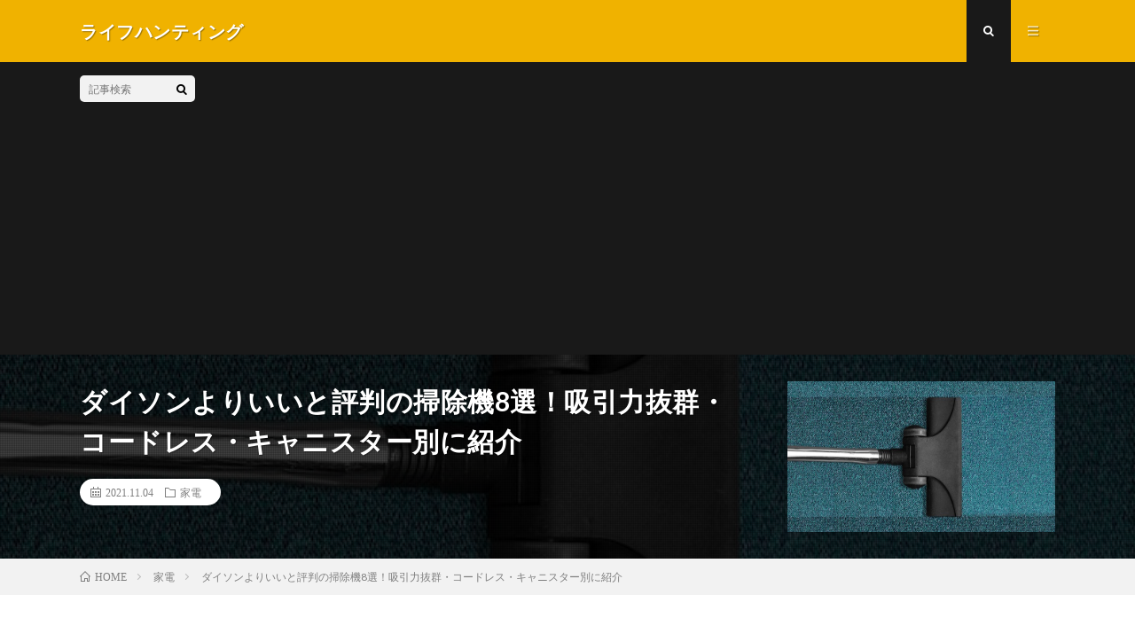

--- FILE ---
content_type: text/html; charset=UTF-8
request_url: https://blogzine.jp/daisonyoriii-soujiki/
body_size: 24122
content:
<!DOCTYPE html>
<html lang="ja" prefix="og: http://ogp.me/ns#">
<head prefix="og: http://ogp.me/ns# fb: http://ogp.me/ns/fb# article: http://ogp.me/ns/article#">
<meta charset="UTF-8">
<title>ダイソンよりいいと評判の掃除機8選！吸引力抜群・コードレス・キャニスター別に紹介 │ ライフハンティング</title>
<meta name='robots' content='max-image-preview:large' />

<!-- Google Tag Manager for WordPress by gtm4wp.com -->
<script data-cfasync="false" data-pagespeed-no-defer>
	var gtm4wp_datalayer_name = "dataLayer";
	var dataLayer = dataLayer || [];
</script>
<!-- End Google Tag Manager for WordPress by gtm4wp.com --><link rel="alternate" title="oEmbed (JSON)" type="application/json+oembed" href="https://blogzine.jp/wp-json/oembed/1.0/embed?url=https%3A%2F%2Fblogzine.jp%2Fdaisonyoriii-soujiki%2F" />
<link rel="alternate" title="oEmbed (XML)" type="text/xml+oembed" href="https://blogzine.jp/wp-json/oembed/1.0/embed?url=https%3A%2F%2Fblogzine.jp%2Fdaisonyoriii-soujiki%2F&#038;format=xml" />
<style id='wp-img-auto-sizes-contain-inline-css' type='text/css'>
img:is([sizes=auto i],[sizes^="auto," i]){contain-intrinsic-size:3000px 1500px}
/*# sourceURL=wp-img-auto-sizes-contain-inline-css */
</style>
<style id='wp-block-library-inline-css' type='text/css'>
:root{--wp-block-synced-color:#7a00df;--wp-block-synced-color--rgb:122,0,223;--wp-bound-block-color:var(--wp-block-synced-color);--wp-editor-canvas-background:#ddd;--wp-admin-theme-color:#007cba;--wp-admin-theme-color--rgb:0,124,186;--wp-admin-theme-color-darker-10:#006ba1;--wp-admin-theme-color-darker-10--rgb:0,107,160.5;--wp-admin-theme-color-darker-20:#005a87;--wp-admin-theme-color-darker-20--rgb:0,90,135;--wp-admin-border-width-focus:2px}@media (min-resolution:192dpi){:root{--wp-admin-border-width-focus:1.5px}}.wp-element-button{cursor:pointer}:root .has-very-light-gray-background-color{background-color:#eee}:root .has-very-dark-gray-background-color{background-color:#313131}:root .has-very-light-gray-color{color:#eee}:root .has-very-dark-gray-color{color:#313131}:root .has-vivid-green-cyan-to-vivid-cyan-blue-gradient-background{background:linear-gradient(135deg,#00d084,#0693e3)}:root .has-purple-crush-gradient-background{background:linear-gradient(135deg,#34e2e4,#4721fb 50%,#ab1dfe)}:root .has-hazy-dawn-gradient-background{background:linear-gradient(135deg,#faaca8,#dad0ec)}:root .has-subdued-olive-gradient-background{background:linear-gradient(135deg,#fafae1,#67a671)}:root .has-atomic-cream-gradient-background{background:linear-gradient(135deg,#fdd79a,#004a59)}:root .has-nightshade-gradient-background{background:linear-gradient(135deg,#330968,#31cdcf)}:root .has-midnight-gradient-background{background:linear-gradient(135deg,#020381,#2874fc)}:root{--wp--preset--font-size--normal:16px;--wp--preset--font-size--huge:42px}.has-regular-font-size{font-size:1em}.has-larger-font-size{font-size:2.625em}.has-normal-font-size{font-size:var(--wp--preset--font-size--normal)}.has-huge-font-size{font-size:var(--wp--preset--font-size--huge)}.has-text-align-center{text-align:center}.has-text-align-left{text-align:left}.has-text-align-right{text-align:right}.has-fit-text{white-space:nowrap!important}#end-resizable-editor-section{display:none}.aligncenter{clear:both}.items-justified-left{justify-content:flex-start}.items-justified-center{justify-content:center}.items-justified-right{justify-content:flex-end}.items-justified-space-between{justify-content:space-between}.screen-reader-text{border:0;clip-path:inset(50%);height:1px;margin:-1px;overflow:hidden;padding:0;position:absolute;width:1px;word-wrap:normal!important}.screen-reader-text:focus{background-color:#ddd;clip-path:none;color:#444;display:block;font-size:1em;height:auto;left:5px;line-height:normal;padding:15px 23px 14px;text-decoration:none;top:5px;width:auto;z-index:100000}html :where(.has-border-color){border-style:solid}html :where([style*=border-top-color]){border-top-style:solid}html :where([style*=border-right-color]){border-right-style:solid}html :where([style*=border-bottom-color]){border-bottom-style:solid}html :where([style*=border-left-color]){border-left-style:solid}html :where([style*=border-width]){border-style:solid}html :where([style*=border-top-width]){border-top-style:solid}html :where([style*=border-right-width]){border-right-style:solid}html :where([style*=border-bottom-width]){border-bottom-style:solid}html :where([style*=border-left-width]){border-left-style:solid}html :where(img[class*=wp-image-]){height:auto;max-width:100%}:where(figure){margin:0 0 1em}html :where(.is-position-sticky){--wp-admin--admin-bar--position-offset:var(--wp-admin--admin-bar--height,0px)}@media screen and (max-width:600px){html :where(.is-position-sticky){--wp-admin--admin-bar--position-offset:0px}}

/*# sourceURL=wp-block-library-inline-css */
</style><style id='wp-block-archives-inline-css' type='text/css'>
.wp-block-archives{box-sizing:border-box}.wp-block-archives-dropdown label{display:block}
/*# sourceURL=https://blogzine.jp/wp-includes/blocks/archives/style.min.css */
</style>
<style id='wp-block-categories-inline-css' type='text/css'>
.wp-block-categories{box-sizing:border-box}.wp-block-categories.alignleft{margin-right:2em}.wp-block-categories.alignright{margin-left:2em}.wp-block-categories.wp-block-categories-dropdown.aligncenter{text-align:center}.wp-block-categories .wp-block-categories__label{display:block;width:100%}
/*# sourceURL=https://blogzine.jp/wp-includes/blocks/categories/style.min.css */
</style>
<style id='wp-block-heading-inline-css' type='text/css'>
h1:where(.wp-block-heading).has-background,h2:where(.wp-block-heading).has-background,h3:where(.wp-block-heading).has-background,h4:where(.wp-block-heading).has-background,h5:where(.wp-block-heading).has-background,h6:where(.wp-block-heading).has-background{padding:1.25em 2.375em}h1.has-text-align-left[style*=writing-mode]:where([style*=vertical-lr]),h1.has-text-align-right[style*=writing-mode]:where([style*=vertical-rl]),h2.has-text-align-left[style*=writing-mode]:where([style*=vertical-lr]),h2.has-text-align-right[style*=writing-mode]:where([style*=vertical-rl]),h3.has-text-align-left[style*=writing-mode]:where([style*=vertical-lr]),h3.has-text-align-right[style*=writing-mode]:where([style*=vertical-rl]),h4.has-text-align-left[style*=writing-mode]:where([style*=vertical-lr]),h4.has-text-align-right[style*=writing-mode]:where([style*=vertical-rl]),h5.has-text-align-left[style*=writing-mode]:where([style*=vertical-lr]),h5.has-text-align-right[style*=writing-mode]:where([style*=vertical-rl]),h6.has-text-align-left[style*=writing-mode]:where([style*=vertical-lr]),h6.has-text-align-right[style*=writing-mode]:where([style*=vertical-rl]){rotate:180deg}
/*# sourceURL=https://blogzine.jp/wp-includes/blocks/heading/style.min.css */
</style>
<style id='wp-block-image-inline-css' type='text/css'>
.wp-block-image>a,.wp-block-image>figure>a{display:inline-block}.wp-block-image img{box-sizing:border-box;height:auto;max-width:100%;vertical-align:bottom}@media not (prefers-reduced-motion){.wp-block-image img.hide{visibility:hidden}.wp-block-image img.show{animation:show-content-image .4s}}.wp-block-image[style*=border-radius] img,.wp-block-image[style*=border-radius]>a{border-radius:inherit}.wp-block-image.has-custom-border img{box-sizing:border-box}.wp-block-image.aligncenter{text-align:center}.wp-block-image.alignfull>a,.wp-block-image.alignwide>a{width:100%}.wp-block-image.alignfull img,.wp-block-image.alignwide img{height:auto;width:100%}.wp-block-image .aligncenter,.wp-block-image .alignleft,.wp-block-image .alignright,.wp-block-image.aligncenter,.wp-block-image.alignleft,.wp-block-image.alignright{display:table}.wp-block-image .aligncenter>figcaption,.wp-block-image .alignleft>figcaption,.wp-block-image .alignright>figcaption,.wp-block-image.aligncenter>figcaption,.wp-block-image.alignleft>figcaption,.wp-block-image.alignright>figcaption{caption-side:bottom;display:table-caption}.wp-block-image .alignleft{float:left;margin:.5em 1em .5em 0}.wp-block-image .alignright{float:right;margin:.5em 0 .5em 1em}.wp-block-image .aligncenter{margin-left:auto;margin-right:auto}.wp-block-image :where(figcaption){margin-bottom:1em;margin-top:.5em}.wp-block-image.is-style-circle-mask img{border-radius:9999px}@supports ((-webkit-mask-image:none) or (mask-image:none)) or (-webkit-mask-image:none){.wp-block-image.is-style-circle-mask img{border-radius:0;-webkit-mask-image:url('data:image/svg+xml;utf8,<svg viewBox="0 0 100 100" xmlns="http://www.w3.org/2000/svg"><circle cx="50" cy="50" r="50"/></svg>');mask-image:url('data:image/svg+xml;utf8,<svg viewBox="0 0 100 100" xmlns="http://www.w3.org/2000/svg"><circle cx="50" cy="50" r="50"/></svg>');mask-mode:alpha;-webkit-mask-position:center;mask-position:center;-webkit-mask-repeat:no-repeat;mask-repeat:no-repeat;-webkit-mask-size:contain;mask-size:contain}}:root :where(.wp-block-image.is-style-rounded img,.wp-block-image .is-style-rounded img){border-radius:9999px}.wp-block-image figure{margin:0}.wp-lightbox-container{display:flex;flex-direction:column;position:relative}.wp-lightbox-container img{cursor:zoom-in}.wp-lightbox-container img:hover+button{opacity:1}.wp-lightbox-container button{align-items:center;backdrop-filter:blur(16px) saturate(180%);background-color:#5a5a5a40;border:none;border-radius:4px;cursor:zoom-in;display:flex;height:20px;justify-content:center;opacity:0;padding:0;position:absolute;right:16px;text-align:center;top:16px;width:20px;z-index:100}@media not (prefers-reduced-motion){.wp-lightbox-container button{transition:opacity .2s ease}}.wp-lightbox-container button:focus-visible{outline:3px auto #5a5a5a40;outline:3px auto -webkit-focus-ring-color;outline-offset:3px}.wp-lightbox-container button:hover{cursor:pointer;opacity:1}.wp-lightbox-container button:focus{opacity:1}.wp-lightbox-container button:focus,.wp-lightbox-container button:hover,.wp-lightbox-container button:not(:hover):not(:active):not(.has-background){background-color:#5a5a5a40;border:none}.wp-lightbox-overlay{box-sizing:border-box;cursor:zoom-out;height:100vh;left:0;overflow:hidden;position:fixed;top:0;visibility:hidden;width:100%;z-index:100000}.wp-lightbox-overlay .close-button{align-items:center;cursor:pointer;display:flex;justify-content:center;min-height:40px;min-width:40px;padding:0;position:absolute;right:calc(env(safe-area-inset-right) + 16px);top:calc(env(safe-area-inset-top) + 16px);z-index:5000000}.wp-lightbox-overlay .close-button:focus,.wp-lightbox-overlay .close-button:hover,.wp-lightbox-overlay .close-button:not(:hover):not(:active):not(.has-background){background:none;border:none}.wp-lightbox-overlay .lightbox-image-container{height:var(--wp--lightbox-container-height);left:50%;overflow:hidden;position:absolute;top:50%;transform:translate(-50%,-50%);transform-origin:top left;width:var(--wp--lightbox-container-width);z-index:9999999999}.wp-lightbox-overlay .wp-block-image{align-items:center;box-sizing:border-box;display:flex;height:100%;justify-content:center;margin:0;position:relative;transform-origin:0 0;width:100%;z-index:3000000}.wp-lightbox-overlay .wp-block-image img{height:var(--wp--lightbox-image-height);min-height:var(--wp--lightbox-image-height);min-width:var(--wp--lightbox-image-width);width:var(--wp--lightbox-image-width)}.wp-lightbox-overlay .wp-block-image figcaption{display:none}.wp-lightbox-overlay button{background:none;border:none}.wp-lightbox-overlay .scrim{background-color:#fff;height:100%;opacity:.9;position:absolute;width:100%;z-index:2000000}.wp-lightbox-overlay.active{visibility:visible}@media not (prefers-reduced-motion){.wp-lightbox-overlay.active{animation:turn-on-visibility .25s both}.wp-lightbox-overlay.active img{animation:turn-on-visibility .35s both}.wp-lightbox-overlay.show-closing-animation:not(.active){animation:turn-off-visibility .35s both}.wp-lightbox-overlay.show-closing-animation:not(.active) img{animation:turn-off-visibility .25s both}.wp-lightbox-overlay.zoom.active{animation:none;opacity:1;visibility:visible}.wp-lightbox-overlay.zoom.active .lightbox-image-container{animation:lightbox-zoom-in .4s}.wp-lightbox-overlay.zoom.active .lightbox-image-container img{animation:none}.wp-lightbox-overlay.zoom.active .scrim{animation:turn-on-visibility .4s forwards}.wp-lightbox-overlay.zoom.show-closing-animation:not(.active){animation:none}.wp-lightbox-overlay.zoom.show-closing-animation:not(.active) .lightbox-image-container{animation:lightbox-zoom-out .4s}.wp-lightbox-overlay.zoom.show-closing-animation:not(.active) .lightbox-image-container img{animation:none}.wp-lightbox-overlay.zoom.show-closing-animation:not(.active) .scrim{animation:turn-off-visibility .4s forwards}}@keyframes show-content-image{0%{visibility:hidden}99%{visibility:hidden}to{visibility:visible}}@keyframes turn-on-visibility{0%{opacity:0}to{opacity:1}}@keyframes turn-off-visibility{0%{opacity:1;visibility:visible}99%{opacity:0;visibility:visible}to{opacity:0;visibility:hidden}}@keyframes lightbox-zoom-in{0%{transform:translate(calc((-100vw + var(--wp--lightbox-scrollbar-width))/2 + var(--wp--lightbox-initial-left-position)),calc(-50vh + var(--wp--lightbox-initial-top-position))) scale(var(--wp--lightbox-scale))}to{transform:translate(-50%,-50%) scale(1)}}@keyframes lightbox-zoom-out{0%{transform:translate(-50%,-50%) scale(1);visibility:visible}99%{visibility:visible}to{transform:translate(calc((-100vw + var(--wp--lightbox-scrollbar-width))/2 + var(--wp--lightbox-initial-left-position)),calc(-50vh + var(--wp--lightbox-initial-top-position))) scale(var(--wp--lightbox-scale));visibility:hidden}}
/*# sourceURL=https://blogzine.jp/wp-includes/blocks/image/style.min.css */
</style>
<style id='wp-block-latest-comments-inline-css' type='text/css'>
ol.wp-block-latest-comments{box-sizing:border-box;margin-left:0}:where(.wp-block-latest-comments:not([style*=line-height] .wp-block-latest-comments__comment)){line-height:1.1}:where(.wp-block-latest-comments:not([style*=line-height] .wp-block-latest-comments__comment-excerpt p)){line-height:1.8}.has-dates :where(.wp-block-latest-comments:not([style*=line-height])),.has-excerpts :where(.wp-block-latest-comments:not([style*=line-height])){line-height:1.5}.wp-block-latest-comments .wp-block-latest-comments{padding-left:0}.wp-block-latest-comments__comment{list-style:none;margin-bottom:1em}.has-avatars .wp-block-latest-comments__comment{list-style:none;min-height:2.25em}.has-avatars .wp-block-latest-comments__comment .wp-block-latest-comments__comment-excerpt,.has-avatars .wp-block-latest-comments__comment .wp-block-latest-comments__comment-meta{margin-left:3.25em}.wp-block-latest-comments__comment-excerpt p{font-size:.875em;margin:.36em 0 1.4em}.wp-block-latest-comments__comment-date{display:block;font-size:.75em}.wp-block-latest-comments .avatar,.wp-block-latest-comments__comment-avatar{border-radius:1.5em;display:block;float:left;height:2.5em;margin-right:.75em;width:2.5em}.wp-block-latest-comments[class*=-font-size] a,.wp-block-latest-comments[style*=font-size] a{font-size:inherit}
/*# sourceURL=https://blogzine.jp/wp-includes/blocks/latest-comments/style.min.css */
</style>
<style id='wp-block-latest-posts-inline-css' type='text/css'>
.wp-block-latest-posts{box-sizing:border-box}.wp-block-latest-posts.alignleft{margin-right:2em}.wp-block-latest-posts.alignright{margin-left:2em}.wp-block-latest-posts.wp-block-latest-posts__list{list-style:none}.wp-block-latest-posts.wp-block-latest-posts__list li{clear:both;overflow-wrap:break-word}.wp-block-latest-posts.is-grid{display:flex;flex-wrap:wrap}.wp-block-latest-posts.is-grid li{margin:0 1.25em 1.25em 0;width:100%}@media (min-width:600px){.wp-block-latest-posts.columns-2 li{width:calc(50% - .625em)}.wp-block-latest-posts.columns-2 li:nth-child(2n){margin-right:0}.wp-block-latest-posts.columns-3 li{width:calc(33.33333% - .83333em)}.wp-block-latest-posts.columns-3 li:nth-child(3n){margin-right:0}.wp-block-latest-posts.columns-4 li{width:calc(25% - .9375em)}.wp-block-latest-posts.columns-4 li:nth-child(4n){margin-right:0}.wp-block-latest-posts.columns-5 li{width:calc(20% - 1em)}.wp-block-latest-posts.columns-5 li:nth-child(5n){margin-right:0}.wp-block-latest-posts.columns-6 li{width:calc(16.66667% - 1.04167em)}.wp-block-latest-posts.columns-6 li:nth-child(6n){margin-right:0}}:root :where(.wp-block-latest-posts.is-grid){padding:0}:root :where(.wp-block-latest-posts.wp-block-latest-posts__list){padding-left:0}.wp-block-latest-posts__post-author,.wp-block-latest-posts__post-date{display:block;font-size:.8125em}.wp-block-latest-posts__post-excerpt,.wp-block-latest-posts__post-full-content{margin-bottom:1em;margin-top:.5em}.wp-block-latest-posts__featured-image a{display:inline-block}.wp-block-latest-posts__featured-image img{height:auto;max-width:100%;width:auto}.wp-block-latest-posts__featured-image.alignleft{float:left;margin-right:1em}.wp-block-latest-posts__featured-image.alignright{float:right;margin-left:1em}.wp-block-latest-posts__featured-image.aligncenter{margin-bottom:1em;text-align:center}
/*# sourceURL=https://blogzine.jp/wp-includes/blocks/latest-posts/style.min.css */
</style>
<style id='wp-block-search-inline-css' type='text/css'>
.wp-block-search__button{margin-left:10px;word-break:normal}.wp-block-search__button.has-icon{line-height:0}.wp-block-search__button svg{height:1.25em;min-height:24px;min-width:24px;width:1.25em;fill:currentColor;vertical-align:text-bottom}:where(.wp-block-search__button){border:1px solid #ccc;padding:6px 10px}.wp-block-search__inside-wrapper{display:flex;flex:auto;flex-wrap:nowrap;max-width:100%}.wp-block-search__label{width:100%}.wp-block-search.wp-block-search__button-only .wp-block-search__button{box-sizing:border-box;display:flex;flex-shrink:0;justify-content:center;margin-left:0;max-width:100%}.wp-block-search.wp-block-search__button-only .wp-block-search__inside-wrapper{min-width:0!important;transition-property:width}.wp-block-search.wp-block-search__button-only .wp-block-search__input{flex-basis:100%;transition-duration:.3s}.wp-block-search.wp-block-search__button-only.wp-block-search__searchfield-hidden,.wp-block-search.wp-block-search__button-only.wp-block-search__searchfield-hidden .wp-block-search__inside-wrapper{overflow:hidden}.wp-block-search.wp-block-search__button-only.wp-block-search__searchfield-hidden .wp-block-search__input{border-left-width:0!important;border-right-width:0!important;flex-basis:0;flex-grow:0;margin:0;min-width:0!important;padding-left:0!important;padding-right:0!important;width:0!important}:where(.wp-block-search__input){appearance:none;border:1px solid #949494;flex-grow:1;font-family:inherit;font-size:inherit;font-style:inherit;font-weight:inherit;letter-spacing:inherit;line-height:inherit;margin-left:0;margin-right:0;min-width:3rem;padding:8px;text-decoration:unset!important;text-transform:inherit}:where(.wp-block-search__button-inside .wp-block-search__inside-wrapper){background-color:#fff;border:1px solid #949494;box-sizing:border-box;padding:4px}:where(.wp-block-search__button-inside .wp-block-search__inside-wrapper) .wp-block-search__input{border:none;border-radius:0;padding:0 4px}:where(.wp-block-search__button-inside .wp-block-search__inside-wrapper) .wp-block-search__input:focus{outline:none}:where(.wp-block-search__button-inside .wp-block-search__inside-wrapper) :where(.wp-block-search__button){padding:4px 8px}.wp-block-search.aligncenter .wp-block-search__inside-wrapper{margin:auto}.wp-block[data-align=right] .wp-block-search.wp-block-search__button-only .wp-block-search__inside-wrapper{float:right}
/*# sourceURL=https://blogzine.jp/wp-includes/blocks/search/style.min.css */
</style>
<style id='wp-block-group-inline-css' type='text/css'>
.wp-block-group{box-sizing:border-box}:where(.wp-block-group.wp-block-group-is-layout-constrained){position:relative}
/*# sourceURL=https://blogzine.jp/wp-includes/blocks/group/style.min.css */
</style>
<style id='wp-block-paragraph-inline-css' type='text/css'>
.is-small-text{font-size:.875em}.is-regular-text{font-size:1em}.is-large-text{font-size:2.25em}.is-larger-text{font-size:3em}.has-drop-cap:not(:focus):first-letter{float:left;font-size:8.4em;font-style:normal;font-weight:100;line-height:.68;margin:.05em .1em 0 0;text-transform:uppercase}body.rtl .has-drop-cap:not(:focus):first-letter{float:none;margin-left:.1em}p.has-drop-cap.has-background{overflow:hidden}:root :where(p.has-background){padding:1.25em 2.375em}:where(p.has-text-color:not(.has-link-color)) a{color:inherit}p.has-text-align-left[style*="writing-mode:vertical-lr"],p.has-text-align-right[style*="writing-mode:vertical-rl"]{rotate:180deg}
/*# sourceURL=https://blogzine.jp/wp-includes/blocks/paragraph/style.min.css */
</style>
<style id='wp-block-table-inline-css' type='text/css'>
.wp-block-table{overflow-x:auto}.wp-block-table table{border-collapse:collapse;width:100%}.wp-block-table thead{border-bottom:3px solid}.wp-block-table tfoot{border-top:3px solid}.wp-block-table td,.wp-block-table th{border:1px solid;padding:.5em}.wp-block-table .has-fixed-layout{table-layout:fixed;width:100%}.wp-block-table .has-fixed-layout td,.wp-block-table .has-fixed-layout th{word-break:break-word}.wp-block-table.aligncenter,.wp-block-table.alignleft,.wp-block-table.alignright{display:table;width:auto}.wp-block-table.aligncenter td,.wp-block-table.aligncenter th,.wp-block-table.alignleft td,.wp-block-table.alignleft th,.wp-block-table.alignright td,.wp-block-table.alignright th{word-break:break-word}.wp-block-table .has-subtle-light-gray-background-color{background-color:#f3f4f5}.wp-block-table .has-subtle-pale-green-background-color{background-color:#e9fbe5}.wp-block-table .has-subtle-pale-blue-background-color{background-color:#e7f5fe}.wp-block-table .has-subtle-pale-pink-background-color{background-color:#fcf0ef}.wp-block-table.is-style-stripes{background-color:initial;border-collapse:inherit;border-spacing:0}.wp-block-table.is-style-stripes tbody tr:nth-child(odd){background-color:#f0f0f0}.wp-block-table.is-style-stripes.has-subtle-light-gray-background-color tbody tr:nth-child(odd){background-color:#f3f4f5}.wp-block-table.is-style-stripes.has-subtle-pale-green-background-color tbody tr:nth-child(odd){background-color:#e9fbe5}.wp-block-table.is-style-stripes.has-subtle-pale-blue-background-color tbody tr:nth-child(odd){background-color:#e7f5fe}.wp-block-table.is-style-stripes.has-subtle-pale-pink-background-color tbody tr:nth-child(odd){background-color:#fcf0ef}.wp-block-table.is-style-stripes td,.wp-block-table.is-style-stripes th{border-color:#0000}.wp-block-table.is-style-stripes{border-bottom:1px solid #f0f0f0}.wp-block-table .has-border-color td,.wp-block-table .has-border-color th,.wp-block-table .has-border-color tr,.wp-block-table .has-border-color>*{border-color:inherit}.wp-block-table table[style*=border-top-color] tr:first-child,.wp-block-table table[style*=border-top-color] tr:first-child td,.wp-block-table table[style*=border-top-color] tr:first-child th,.wp-block-table table[style*=border-top-color]>*,.wp-block-table table[style*=border-top-color]>* td,.wp-block-table table[style*=border-top-color]>* th{border-top-color:inherit}.wp-block-table table[style*=border-top-color] tr:not(:first-child){border-top-color:initial}.wp-block-table table[style*=border-right-color] td:last-child,.wp-block-table table[style*=border-right-color] th,.wp-block-table table[style*=border-right-color] tr,.wp-block-table table[style*=border-right-color]>*{border-right-color:inherit}.wp-block-table table[style*=border-bottom-color] tr:last-child,.wp-block-table table[style*=border-bottom-color] tr:last-child td,.wp-block-table table[style*=border-bottom-color] tr:last-child th,.wp-block-table table[style*=border-bottom-color]>*,.wp-block-table table[style*=border-bottom-color]>* td,.wp-block-table table[style*=border-bottom-color]>* th{border-bottom-color:inherit}.wp-block-table table[style*=border-bottom-color] tr:not(:last-child){border-bottom-color:initial}.wp-block-table table[style*=border-left-color] td:first-child,.wp-block-table table[style*=border-left-color] th,.wp-block-table table[style*=border-left-color] tr,.wp-block-table table[style*=border-left-color]>*{border-left-color:inherit}.wp-block-table table[style*=border-style] td,.wp-block-table table[style*=border-style] th,.wp-block-table table[style*=border-style] tr,.wp-block-table table[style*=border-style]>*{border-style:inherit}.wp-block-table table[style*=border-width] td,.wp-block-table table[style*=border-width] th,.wp-block-table table[style*=border-width] tr,.wp-block-table table[style*=border-width]>*{border-style:inherit;border-width:inherit}
/*# sourceURL=https://blogzine.jp/wp-includes/blocks/table/style.min.css */
</style>
<style id='global-styles-inline-css' type='text/css'>
:root{--wp--preset--aspect-ratio--square: 1;--wp--preset--aspect-ratio--4-3: 4/3;--wp--preset--aspect-ratio--3-4: 3/4;--wp--preset--aspect-ratio--3-2: 3/2;--wp--preset--aspect-ratio--2-3: 2/3;--wp--preset--aspect-ratio--16-9: 16/9;--wp--preset--aspect-ratio--9-16: 9/16;--wp--preset--color--black: #000000;--wp--preset--color--cyan-bluish-gray: #abb8c3;--wp--preset--color--white: #ffffff;--wp--preset--color--pale-pink: #f78da7;--wp--preset--color--vivid-red: #cf2e2e;--wp--preset--color--luminous-vivid-orange: #ff6900;--wp--preset--color--luminous-vivid-amber: #fcb900;--wp--preset--color--light-green-cyan: #7bdcb5;--wp--preset--color--vivid-green-cyan: #00d084;--wp--preset--color--pale-cyan-blue: #8ed1fc;--wp--preset--color--vivid-cyan-blue: #0693e3;--wp--preset--color--vivid-purple: #9b51e0;--wp--preset--gradient--vivid-cyan-blue-to-vivid-purple: linear-gradient(135deg,rgb(6,147,227) 0%,rgb(155,81,224) 100%);--wp--preset--gradient--light-green-cyan-to-vivid-green-cyan: linear-gradient(135deg,rgb(122,220,180) 0%,rgb(0,208,130) 100%);--wp--preset--gradient--luminous-vivid-amber-to-luminous-vivid-orange: linear-gradient(135deg,rgb(252,185,0) 0%,rgb(255,105,0) 100%);--wp--preset--gradient--luminous-vivid-orange-to-vivid-red: linear-gradient(135deg,rgb(255,105,0) 0%,rgb(207,46,46) 100%);--wp--preset--gradient--very-light-gray-to-cyan-bluish-gray: linear-gradient(135deg,rgb(238,238,238) 0%,rgb(169,184,195) 100%);--wp--preset--gradient--cool-to-warm-spectrum: linear-gradient(135deg,rgb(74,234,220) 0%,rgb(151,120,209) 20%,rgb(207,42,186) 40%,rgb(238,44,130) 60%,rgb(251,105,98) 80%,rgb(254,248,76) 100%);--wp--preset--gradient--blush-light-purple: linear-gradient(135deg,rgb(255,206,236) 0%,rgb(152,150,240) 100%);--wp--preset--gradient--blush-bordeaux: linear-gradient(135deg,rgb(254,205,165) 0%,rgb(254,45,45) 50%,rgb(107,0,62) 100%);--wp--preset--gradient--luminous-dusk: linear-gradient(135deg,rgb(255,203,112) 0%,rgb(199,81,192) 50%,rgb(65,88,208) 100%);--wp--preset--gradient--pale-ocean: linear-gradient(135deg,rgb(255,245,203) 0%,rgb(182,227,212) 50%,rgb(51,167,181) 100%);--wp--preset--gradient--electric-grass: linear-gradient(135deg,rgb(202,248,128) 0%,rgb(113,206,126) 100%);--wp--preset--gradient--midnight: linear-gradient(135deg,rgb(2,3,129) 0%,rgb(40,116,252) 100%);--wp--preset--font-size--small: 13px;--wp--preset--font-size--medium: 20px;--wp--preset--font-size--large: 36px;--wp--preset--font-size--x-large: 42px;--wp--preset--spacing--20: 0.44rem;--wp--preset--spacing--30: 0.67rem;--wp--preset--spacing--40: 1rem;--wp--preset--spacing--50: 1.5rem;--wp--preset--spacing--60: 2.25rem;--wp--preset--spacing--70: 3.38rem;--wp--preset--spacing--80: 5.06rem;--wp--preset--shadow--natural: 6px 6px 9px rgba(0, 0, 0, 0.2);--wp--preset--shadow--deep: 12px 12px 50px rgba(0, 0, 0, 0.4);--wp--preset--shadow--sharp: 6px 6px 0px rgba(0, 0, 0, 0.2);--wp--preset--shadow--outlined: 6px 6px 0px -3px rgb(255, 255, 255), 6px 6px rgb(0, 0, 0);--wp--preset--shadow--crisp: 6px 6px 0px rgb(0, 0, 0);}:where(.is-layout-flex){gap: 0.5em;}:where(.is-layout-grid){gap: 0.5em;}body .is-layout-flex{display: flex;}.is-layout-flex{flex-wrap: wrap;align-items: center;}.is-layout-flex > :is(*, div){margin: 0;}body .is-layout-grid{display: grid;}.is-layout-grid > :is(*, div){margin: 0;}:where(.wp-block-columns.is-layout-flex){gap: 2em;}:where(.wp-block-columns.is-layout-grid){gap: 2em;}:where(.wp-block-post-template.is-layout-flex){gap: 1.25em;}:where(.wp-block-post-template.is-layout-grid){gap: 1.25em;}.has-black-color{color: var(--wp--preset--color--black) !important;}.has-cyan-bluish-gray-color{color: var(--wp--preset--color--cyan-bluish-gray) !important;}.has-white-color{color: var(--wp--preset--color--white) !important;}.has-pale-pink-color{color: var(--wp--preset--color--pale-pink) !important;}.has-vivid-red-color{color: var(--wp--preset--color--vivid-red) !important;}.has-luminous-vivid-orange-color{color: var(--wp--preset--color--luminous-vivid-orange) !important;}.has-luminous-vivid-amber-color{color: var(--wp--preset--color--luminous-vivid-amber) !important;}.has-light-green-cyan-color{color: var(--wp--preset--color--light-green-cyan) !important;}.has-vivid-green-cyan-color{color: var(--wp--preset--color--vivid-green-cyan) !important;}.has-pale-cyan-blue-color{color: var(--wp--preset--color--pale-cyan-blue) !important;}.has-vivid-cyan-blue-color{color: var(--wp--preset--color--vivid-cyan-blue) !important;}.has-vivid-purple-color{color: var(--wp--preset--color--vivid-purple) !important;}.has-black-background-color{background-color: var(--wp--preset--color--black) !important;}.has-cyan-bluish-gray-background-color{background-color: var(--wp--preset--color--cyan-bluish-gray) !important;}.has-white-background-color{background-color: var(--wp--preset--color--white) !important;}.has-pale-pink-background-color{background-color: var(--wp--preset--color--pale-pink) !important;}.has-vivid-red-background-color{background-color: var(--wp--preset--color--vivid-red) !important;}.has-luminous-vivid-orange-background-color{background-color: var(--wp--preset--color--luminous-vivid-orange) !important;}.has-luminous-vivid-amber-background-color{background-color: var(--wp--preset--color--luminous-vivid-amber) !important;}.has-light-green-cyan-background-color{background-color: var(--wp--preset--color--light-green-cyan) !important;}.has-vivid-green-cyan-background-color{background-color: var(--wp--preset--color--vivid-green-cyan) !important;}.has-pale-cyan-blue-background-color{background-color: var(--wp--preset--color--pale-cyan-blue) !important;}.has-vivid-cyan-blue-background-color{background-color: var(--wp--preset--color--vivid-cyan-blue) !important;}.has-vivid-purple-background-color{background-color: var(--wp--preset--color--vivid-purple) !important;}.has-black-border-color{border-color: var(--wp--preset--color--black) !important;}.has-cyan-bluish-gray-border-color{border-color: var(--wp--preset--color--cyan-bluish-gray) !important;}.has-white-border-color{border-color: var(--wp--preset--color--white) !important;}.has-pale-pink-border-color{border-color: var(--wp--preset--color--pale-pink) !important;}.has-vivid-red-border-color{border-color: var(--wp--preset--color--vivid-red) !important;}.has-luminous-vivid-orange-border-color{border-color: var(--wp--preset--color--luminous-vivid-orange) !important;}.has-luminous-vivid-amber-border-color{border-color: var(--wp--preset--color--luminous-vivid-amber) !important;}.has-light-green-cyan-border-color{border-color: var(--wp--preset--color--light-green-cyan) !important;}.has-vivid-green-cyan-border-color{border-color: var(--wp--preset--color--vivid-green-cyan) !important;}.has-pale-cyan-blue-border-color{border-color: var(--wp--preset--color--pale-cyan-blue) !important;}.has-vivid-cyan-blue-border-color{border-color: var(--wp--preset--color--vivid-cyan-blue) !important;}.has-vivid-purple-border-color{border-color: var(--wp--preset--color--vivid-purple) !important;}.has-vivid-cyan-blue-to-vivid-purple-gradient-background{background: var(--wp--preset--gradient--vivid-cyan-blue-to-vivid-purple) !important;}.has-light-green-cyan-to-vivid-green-cyan-gradient-background{background: var(--wp--preset--gradient--light-green-cyan-to-vivid-green-cyan) !important;}.has-luminous-vivid-amber-to-luminous-vivid-orange-gradient-background{background: var(--wp--preset--gradient--luminous-vivid-amber-to-luminous-vivid-orange) !important;}.has-luminous-vivid-orange-to-vivid-red-gradient-background{background: var(--wp--preset--gradient--luminous-vivid-orange-to-vivid-red) !important;}.has-very-light-gray-to-cyan-bluish-gray-gradient-background{background: var(--wp--preset--gradient--very-light-gray-to-cyan-bluish-gray) !important;}.has-cool-to-warm-spectrum-gradient-background{background: var(--wp--preset--gradient--cool-to-warm-spectrum) !important;}.has-blush-light-purple-gradient-background{background: var(--wp--preset--gradient--blush-light-purple) !important;}.has-blush-bordeaux-gradient-background{background: var(--wp--preset--gradient--blush-bordeaux) !important;}.has-luminous-dusk-gradient-background{background: var(--wp--preset--gradient--luminous-dusk) !important;}.has-pale-ocean-gradient-background{background: var(--wp--preset--gradient--pale-ocean) !important;}.has-electric-grass-gradient-background{background: var(--wp--preset--gradient--electric-grass) !important;}.has-midnight-gradient-background{background: var(--wp--preset--gradient--midnight) !important;}.has-small-font-size{font-size: var(--wp--preset--font-size--small) !important;}.has-medium-font-size{font-size: var(--wp--preset--font-size--medium) !important;}.has-large-font-size{font-size: var(--wp--preset--font-size--large) !important;}.has-x-large-font-size{font-size: var(--wp--preset--font-size--x-large) !important;}
/*# sourceURL=global-styles-inline-css */
</style>

<style id='classic-theme-styles-inline-css' type='text/css'>
/*! This file is auto-generated */
.wp-block-button__link{color:#fff;background-color:#32373c;border-radius:9999px;box-shadow:none;text-decoration:none;padding:calc(.667em + 2px) calc(1.333em + 2px);font-size:1.125em}.wp-block-file__button{background:#32373c;color:#fff;text-decoration:none}
/*# sourceURL=/wp-includes/css/classic-themes.min.css */
</style>
<link rel='stylesheet' id='liquid-block-speech-css' href='https://blogzine.jp/wp-content/plugins/liquid-speech-balloon/css/block.css?ver=6.9' type='text/css' media='all' />
<link rel="https://api.w.org/" href="https://blogzine.jp/wp-json/" /><link rel="alternate" title="JSON" type="application/json" href="https://blogzine.jp/wp-json/wp/v2/posts/8526" /><link rel="canonical" href="https://blogzine.jp/daisonyoriii-soujiki/" />
<style type="text/css">.liquid-speech-balloon-00 .liquid-speech-balloon-avatar { background-image: url("http://blogzine.jp/wp-content/uploads/2023/03/スクリーンショット-2023-03-29-11.04.09.png"); } .liquid-speech-balloon-01 .liquid-speech-balloon-avatar { background-image: url("http://blogzine.jp/wp-content/uploads/2023/03/スクリーンショット-2023-03-29-11.04.14.png"); } .liquid-speech-balloon-02 .liquid-speech-balloon-avatar { background-image: url("http://blogzine.jp/wp-content/uploads/2023/03/スクリーンショット-2023-03-29-11.04.19.png"); } .liquid-speech-balloon-03 .liquid-speech-balloon-avatar { background-image: url("http://blogzine.jp/wp-content/uploads/2023/03/スクリーンショット-2023-03-29-11.05.09.png"); } .liquid-speech-balloon-04 .liquid-speech-balloon-avatar { background-image: url("http://blogzine.jp/wp-content/uploads/2023/03/スクリーンショット-2023-03-29-11.05.26.png"); } .liquid-speech-balloon-05 .liquid-speech-balloon-avatar { background-image: url("http://blogzine.jp/wp-content/uploads/2023/03/スクリーンショット-2023-03-29-11.05.30.png"); } .liquid-speech-balloon-06 .liquid-speech-balloon-avatar { background-image: url("http://blogzine.jp/wp-content/uploads/2023/03/スクリーンショット-2023-03-29-11.12.21.png"); } .liquid-speech-balloon-07 .liquid-speech-balloon-avatar { background-image: url("http://blogzine.jp/wp-content/uploads/2023/03/スクリーンショット-2023-03-29-11.06.35.png"); } .liquid-speech-balloon-08 .liquid-speech-balloon-avatar { background-image: url("http://blogzine.jp/wp-content/uploads/2023/03/スクリーンショット-2023-03-29-11.07.50.png"); } .liquid-speech-balloon-09 .liquid-speech-balloon-avatar { background-image: url("http://blogzine.jp/wp-content/uploads/2023/03/スクリーンショット-2023-03-29-11.05.20.png"); } .liquid-speech-balloon-10 .liquid-speech-balloon-avatar { background-image: url("http://blogzine.jp/wp-content/uploads/2023/03/スクリーンショット-2023-03-29-11.06.21.png"); } .liquid-speech-balloon-11 .liquid-speech-balloon-avatar { background-image: url("http://blogzine.jp/wp-content/uploads/2023/03/スクリーンショット-2023-03-29-11.21.12.png"); } .liquid-speech-balloon-12 .liquid-speech-balloon-avatar { background-image: url("http://blogzine.jp/wp-content/uploads/2023/03/スクリーンショット-2023-03-29-11.27.43.png"); } .liquid-speech-balloon-13 .liquid-speech-balloon-avatar { background-image: url("http://blogzine.jp/wp-content/uploads/2023/03/スクリーンショット-2023-03-29-11.29.08.png"); } .liquid-speech-balloon-14 .liquid-speech-balloon-avatar { background-image: url("http://blogzine.jp/wp-content/uploads/2023/03/スクリーンショット-2023-03-29-11.21.18.png"); } .liquid-speech-balloon-15 .liquid-speech-balloon-avatar { background-image: url("http://blogzine.jp/wp-content/uploads/2023/03/スクリーンショット-2023-03-29-11.31.36.png"); } .liquid-speech-balloon-16 .liquid-speech-balloon-avatar { background-image: url("http://blogzine.jp/wp-content/uploads/2023/03/スクリーンショット-2023-03-29-11.27.43.png"); } .liquid-speech-balloon-17 .liquid-speech-balloon-avatar { background-image: url("http://blogzine.jp/wp-content/uploads/2023/03/スクリーンショット-2023-03-29-11.42.30.png"); } .liquid-speech-balloon-18 .liquid-speech-balloon-avatar { background-image: url("http://blogzine.jp/wp-content/uploads/2023/03/スクリーンショット-2023-03-29-11.40.44.png"); } .liquid-speech-balloon-19 .liquid-speech-balloon-avatar { background-image: url("http://blogzine.jp/wp-content/uploads/2023/03/スクリーンショット-2023-03-29-11.40.58.png"); } .liquid-speech-balloon-20 .liquid-speech-balloon-avatar { background-image: url("http://blogzine.jp/wp-content/uploads/2023/03/スクリーンショット-2023-03-29-11.41.08.png"); } .liquid-speech-balloon-21 .liquid-speech-balloon-avatar { background-image: url("http://blogzine.jp/wp-content/uploads/2023/03/スクリーンショット-2023-03-29-11.42.18.png"); } .liquid-speech-balloon-00 .liquid-speech-balloon-avatar::after { content: "30代　会社員　男性"; } .liquid-speech-balloon-01 .liquid-speech-balloon-avatar::after { content: "30代　会社員　男性"; } .liquid-speech-balloon-02 .liquid-speech-balloon-avatar::after { content: "30代　会社員　男性"; } .liquid-speech-balloon-03 .liquid-speech-balloon-avatar::after { content: "20代　会社員　女性"; } .liquid-speech-balloon-04 .liquid-speech-balloon-avatar::after { content: "20代　会社員　女性"; } .liquid-speech-balloon-05 .liquid-speech-balloon-avatar::after { content: "20代　パート　女性"; } .liquid-speech-balloon-06 .liquid-speech-balloon-avatar::after { content: "40代　会社員　男性"; } .liquid-speech-balloon-07 .liquid-speech-balloon-avatar::after { content: "40代　自営業　男性"; } .liquid-speech-balloon-08 .liquid-speech-balloon-avatar::after { content: "20代　会社員　男性"; } .liquid-speech-balloon-09 .liquid-speech-balloon-avatar::after { content: "40代　パート　女性　"; } .liquid-speech-balloon-10 .liquid-speech-balloon-avatar::after { content: "50代以降　自営業　男性"; } .liquid-speech-balloon-11 .liquid-speech-balloon-avatar::after { content: "30代　会社員　男性"; } .liquid-speech-balloon-12 .liquid-speech-balloon-avatar::after { content: "30代　パート　女性"; } .liquid-speech-balloon-13 .liquid-speech-balloon-avatar::after { content: "20代　学生（アルバイト）女性"; } .liquid-speech-balloon-14 .liquid-speech-balloon-avatar::after { content: "30代　会社員（建築設計業）　男性"; } .liquid-speech-balloon-15 .liquid-speech-balloon-avatar::after { content: "20代　フリーランス　男性"; } .liquid-speech-balloon-16 .liquid-speech-balloon-avatar::after { content: "40代　会社員　女性"; } .liquid-speech-balloon-17 .liquid-speech-balloon-avatar::after { content: "30代　会社員　男性"; } .liquid-speech-balloon-18 .liquid-speech-balloon-avatar::after { content: "50代以降　男性"; } .liquid-speech-balloon-19 .liquid-speech-balloon-avatar::after { content: "50代以降　パート　女性"; } .liquid-speech-balloon-20 .liquid-speech-balloon-avatar::after { content: "30代　会社員　男性"; } .liquid-speech-balloon-21 .liquid-speech-balloon-avatar::after { content: "50代以降　会社員　男性"; } </style>

<!-- Google Tag Manager for WordPress by gtm4wp.com -->
<!-- GTM Container placement set to off -->
<script data-cfasync="false" data-pagespeed-no-defer>
	var dataLayer_content = {"pagePostType":"post","pagePostType2":"single-post","pageCategory":["%e5%ae%b6%e9%9b%bb"],"pagePostAuthor":"taka"};
	dataLayer.push( dataLayer_content );
</script>
<script type="text/javascript">
	console.warn && console.warn("[GTM4WP] Google Tag Manager container code placement set to OFF !!!");
	console.warn && console.warn("[GTM4WP] Data layer codes are active but GTM container must be loaded using custom coding !!!");
</script>
<!-- End Google Tag Manager for WordPress by gtm4wp.com --><link rel="stylesheet" href="https://blogzine.jp/wp-content/themes/lionmedia/style.css">
<link rel="stylesheet" href="https://blogzine.jp/wp-content/themes/lionmedia/css/content.css">
<link rel="stylesheet" href="https://blogzine.jp/wp-content/themes/lionmedia/css/icon.css">
<link rel="stylesheet" href="https://fonts.googleapis.com/css?family=Lato:400,700,900">
<meta http-equiv="X-UA-Compatible" content="IE=edge">
<meta name="viewport" content="width=device-width, initial-scale=1, shrink-to-fit=no">
<link rel="dns-prefetch" href="//www.google.com">
<link rel="dns-prefetch" href="//www.google-analytics.com">
<link rel="dns-prefetch" href="//fonts.googleapis.com">
<link rel="dns-prefetch" href="//fonts.gstatic.com">
<link rel="dns-prefetch" href="//pagead2.googlesyndication.com">
<link rel="dns-prefetch" href="//googleads.g.doubleclick.net">
<link rel="dns-prefetch" href="//www.gstatic.com">
<style type="text/css">
.c-user01 {color:#000 !important}
.bgc-user01 {background:#000 !important}
.hc-user01:hover {color:#000 !important}
.c-user02 {color:#000 !important}
.bgc-user02 {background:#000 !important}
.hc-user02:hover {color:#000 !important}
.c-user03 {color:#000 !important}
.bgc-user03 {background:#000 !important}
.hc-user03:hover {color:#000 !important}
.c-user04 {color:#000 !important}
.bgc-user04 {background:#000 !important}
.hc-user04:hover {color:#000 !important}
.c-user05 {color:#000 !important}
.bgc-user05 {background:#000 !important}
.hc-user05:hover {color:#000 !important}

.singleTitle {background-image:url("https://blogzine.jp/wp-content/uploads/2021/10/vacuum-cleaner-268179_1280.jpg");}

.content h2{color:#191919;}
.content h2:first-letter{
	font-size:3.2rem;
	padding-bottom:5px;
	border-bottom:3px solid;
	color:#f0b200;
}
.content h3{
	padding:20px;
	color:#191919;
	border: 1px solid #E5E5E5;
	border-left: 5px solid #f0b200;
}
</style>
		<style type="text/css" id="wp-custom-css">
			    			</style>
		<meta property="og:site_name" content="ライフハンティング" />
<meta property="og:type" content="article" />
<meta property="og:title" content="ダイソンよりいいと評判の掃除機8選！吸引力抜群・コードレス・キャニスター別に紹介" />
<meta property="og:description" content="いい掃除機といえばダイソンを想像する方も多いと思いますが、ダイソンは価格が高く、重くて疲れるなどのデメリットがあります。また、実は吸引力が強いのではなく、持続することがウリですから「意外に吸わないんだ…」と驚かれる方も少なくありません。 そ" />
<meta property="og:url" content="https://blogzine.jp/daisonyoriii-soujiki/" />
<meta property="og:image" content="https://blogzine.jp/wp-content/uploads/2021/10/vacuum-cleaner-268179_1280.jpg" />
<meta name="twitter:card" content="summary" />


	
<!-- Global site tag (gtag.js) - Google Analytics -->
<script async src="https://www.googletagmanager.com/gtag/js?id=G-LN9RTVJLC2"></script>
<script>
  window.dataLayer = window.dataLayer || [];
  function gtag(){dataLayer.push(arguments);}
  gtag('js', new Date());

  gtag('config', 'G-LN9RTVJLC2');
</script>

	
	
	
	
	<script type="text/javascript" language="javascript">
    var vc_pid = "887828890";
</script><script type="text/javascript" src="//aml.valuecommerce.com/vcdal.js" async></script>
	
	
	
	<script async src="https://pagead2.googlesyndication.com/pagead/js/adsbygoogle.js?client=ca-pub-9542220300089643"
     crossorigin="anonymous"></script>
	
	
</head>
<body class="t-dark">

  
  <!--l-header-->
  <header class="l-header">
    <div class="container">
      
      <div class="siteTitle">

              <p class="siteTitle__name  u-txtShdw">
          <a class="siteTitle__link" href="https://blogzine.jp">
            <span class="siteTitle__main">ライフハンティング</span>
          </a>
          <span class="siteTitle__sub"></span>
		</p>	        </div>
      
      <nav class="menuNavi">      
                <ul class="menuNavi__list">
		              <li class="menuNavi__item u-txtShdw"><span class="menuNavi__link menuNavi__link-current icon-search" id="menuNavi__search" onclick="toggle__search();"></span></li>
            <li class="menuNavi__item u-txtShdw"><span class="menuNavi__link icon-menu" id="menuNavi__menu" onclick="toggle__menu();"></span></li>
                  </ul>
      </nav>
      
    </div>
  </header>
  <!--/l-header-->
  
  <!--l-extra-->
        <div class="l-extra" id="extra__search">
      <div class="container">
        <div class="searchNavi">
                    
                <div class="searchBox">
        <form class="searchBox__form" method="get" target="_top" action="https://blogzine.jp/" >
          <input class="searchBox__input" type="text" maxlength="50" name="s" placeholder="記事検索"><button class="searchBox__submit icon-search" type="submit" value="search"> </button>
        </form>
      </div>        </div>
      </div>
    </div>
        
    <div class="l-extraNone" id="extra__menu">
      <div class="container container-max">
        <nav class="globalNavi">
          <ul class="globalNavi__list">
          		    <li class="page_item page-item-9126"><a href="https://blogzine.jp/sample-page-2/">amazonについて</a></li>
<li class="page_item page-item-2"><a href="https://blogzine.jp/sample-page/">サンプルページ</a></li>
<li class="page_item page-item-9"><a href="https://blogzine.jp/agent/">就活エージェントとは？料金がなぜ無料？おすすめや仕組み、内定率が高い評判のいい業者</a></li>
<li class="page_item page-item-14788"><a href="https://blogzine.jp/page-368/">運営者情報</a></li>
<li class="page_item page-item-7092"><a href="https://blogzine.jp/page-7092/">お問い合わせはこちら</a></li>
	                                    </ul>
        </nav>
      </div>
    </div>
  <!--/l-extra-->

  <div class="singleTitle">
    <div class="container">
    
      <!-- タイトル -->
      <div class="singleTitle__heading">
        <h1 class="heading heading-singleTitle u-txtShdw">ダイソンよりいいと評判の掃除機8選！吸引力抜群・コードレス・キャニスター別に紹介</h1>        
        
        <ul class="dateList dateList-singleTitle">
          <li class="dateList__item icon-calendar">2021.11.04</li>
          <li class="dateList__item icon-folder"><a class="hc" href="https://blogzine.jp/category/%e5%ae%b6%e9%9b%bb/" rel="category">家電</a></li>
                  </ul>
        
        
        
      </div>
      <!-- /タイトル -->

      <!-- アイキャッチ -->
      <div class="eyecatch eyecatch-singleTitle">
        		  <img src="https://blogzine.jp/wp-content/uploads/2021/10/vacuum-cleaner-268179_1280.jpg" alt="ダイソンよりいいと評判の掃除機8選！吸引力抜群・コードレス・キャニスター別に紹介" width="614" height="410" >
		  	      
      </div>
      <!-- /アイキャッチ -->

    </div>
  </div>
<div class="breadcrumb" ><div class="container" ><ul class="breadcrumb__list"><li class="breadcrumb__item" itemscope itemtype="http://data-vocabulary.org/Breadcrumb"><a href="https://blogzine.jp/" itemprop="url"><span class="icon-home" itemprop="title">HOME</span></a></li><li class="breadcrumb__item" itemscope itemtype="http://data-vocabulary.org/Breadcrumb"><a href="https://blogzine.jp/category/%e5%ae%b6%e9%9b%bb/" itemprop="url"><span itemprop="title">家電</span></a></li><li class="breadcrumb__item">ダイソンよりいいと評判の掃除機8選！吸引力抜群・コードレス・キャニスター別に紹介</li></ul></div></div>
  <!-- l-wrapper -->
  <div class="l-wrapper">
	
    <!-- l-main -->
    <main class="l-main">
           
	        <!-- 記事上シェアボタン -->
        	  <!-- /記事上シェアボタン -->
	  
	        <!-- 記事上エリア[widget] -->
        <aside class="widgetPost widgetPost-top"><aside class="widget widget-post">
<p>アフィリエイト広告を利用しています。</p>
</aside></aside>      <!-- /記事上エリア[widget] -->
	        
            
      
	  
	        <section class="content">
	    
<p>いい掃除機といえばダイソンを想像する方も多いと思いますが、ダイソンは価格が高く、重くて疲れるなどのデメリットがあります。また、実は吸引力が強いのではなく、持続することがウリですから「意外に吸わないんだ…」と驚かれる方も少なくありません。</p>



<p>そこで、「ダイソンより評判のいい掃除機ってないかな？」と考えている方も多いでしょう。最近の掃除機は、軽量化しており吸引力も強力な機種がたくさん発売されています。</p>



<p>本記事では、ダイソンよりいいと評判の買ってよかった掃除機を9機種紹介します。ポイントは軽量で、吸引力が強く、コスパのいいもの。</p>



<p>掃除機選びに悩んでいる方は、参考にしてみてください。</p>




		<div class="outline">
		  <span class="outline__title">目次</span>
		  <input class="outline__toggle" id="outline__toggle" type="checkbox" checked>
		  <label class="outline__switch" for="outline__toggle"></label>
		  <ul class="outline__list outline__list-2"><li class="outline__item"><a class="outline__link" href="#outline__1"><span class="outline__number">1.</span> ダイソンよりいいと評判の買ってよかった掃除機：コードレス</a><ul class="outline__list outline__list-3"><li class="outline__item"><a class="outline__link" href="#outline__1_1"><span class="outline__number">1.1.</span> シャープ スティッククリーナー ハイグレード 軽量 1.3kg ゴールド EC-VR3S-N</a></li><li class="outline__item"><a class="outline__link" href="#outline__1_2"><span class="outline__number">1.2.</span> 日立 HITACHI コードレス ラクかるスティックPV-BL2H-N</a></li><li class="outline__item"><a class="outline__link" href="#outline__1_3"><span class="outline__number">1.3.</span> 三菱電機 日本製コードレスクリーナー HC-VXH30P-N iNSTICK&nbsp;</a></li></ul></li><li class="outline__item"><a class="outline__link" href="#outline__2"><span class="outline__number">2.</span> ダイソンよりいいと評判の買ってよかった掃除機：キャニスター</a><ul class="outline__list outline__list-3"><li class="outline__item"><a class="outline__link" href="#outline__2_1"><span class="outline__number">2.1.</span> パナソニック サイクロン掃除機 MC-SR37G-N</a></li><li class="outline__item"><a class="outline__link" href="#outline__2_2"><span class="outline__number">2.2.</span> 三菱電機 Be-K 日本製 紙パック掃除機 TC-GXG8P-P</a></li><li class="outline__item"><a class="outline__link" href="#outline__2_3"><span class="outline__number">2.3.</span> 東芝 掃除機 サイクロン キャニスター型 トルネオV VC-SG314-P</a></li></ul></li><li class="outline__item"><a class="outline__link" href="#outline__3"><span class="outline__number">3.</span> ダイソンよりいいと評判の買ってよかった掃除機：吸引力抜群</a><ul class="outline__list outline__list-3"><li class="outline__item"><a class="outline__link" href="#outline__3_1"><span class="outline__number">3.1.</span> 東芝 掃除機 コードレス トルネオＶ VC-CL3000X-S</a></li><li class="outline__item"><a class="outline__link" href="#outline__3_2"><span class="outline__number">3.2.</span> 三菱電機 Be-K 日本製 紙パック掃除機 TC-FXF7P-T</a></li></ul></li><li class="outline__item"><a class="outline__link" href="#outline__4"><span class="outline__number">4.</span> 買ってよかった掃除機の特徴</a><ul class="outline__list outline__list-3"><li class="outline__item"><a class="outline__link" href="#outline__4_1"><span class="outline__number">4.1.</span> 軽い</a></li><li class="outline__item"><a class="outline__link" href="#outline__4_2"><span class="outline__number">4.2.</span> お手入れが楽</a></li><li class="outline__item"><a class="outline__link" href="#outline__4_3"><span class="outline__number">4.3.</span> 静か</a></li></ul></li><li class="outline__item"><a class="outline__link" href="#outline__5"><span class="outline__number">5.</span> まとめ</a></li></ul>
		</div><h2 id="outline__1" class="wp-block-heading">ダイソンよりいいと評判の買ってよかった掃除機：コードレス</h2>



<p>コードレス掃除機の利点は何と言ってもコードがなく自由度が高いこと。使いたい時にさっと持ち出して掃除できる利便性の高さが魅力です。</p>



<p>しかし、コードのあるタイプに比べるとパワーが落ちますので吸引力を心配される方も多いはず。そこで、吸引力が大きく隅々のゴミまで逃さないコードレス掃除機を紹介します。</p>



<h3 id="outline__1_1" class="wp-block-heading">シャープ スティッククリーナー ハイグレード 軽量 1.3kg ゴールド EC-VR3S-N</h3>



<figure class="wp-block-image"><img decoding="async" src="https://lh5.googleusercontent.com/IAUnOmvqcQcwXI690JQ_riJmtPgZi30Baio4o0JL5smlGr096EausgKtM8j07fJjQkRZ6Y59Xm7h_LkBN5wuR_9wd4y-WDrC0cHDjrzAA_hzt1xP_6xTPJxVVc-55iQ-d3VOVttB" alt="シャープ スティッククリーナー"/></figure>



<p>出典：<a href="https://amzn.to/3CLZoFx" target="_blank" rel="noreferrer noopener">https://www.amazon.co.jp</a></p>



<p>わずか1.3キロと軽量で、手元の操作性が向上したシャープのスティッククリーナー。小回りがきく「コンパクトスリムヘッド」で、なんと従来品より筋負担を最大約33%も軽減しています。</p>



<p>強力パワーモーターで、細かなゴミや絨毯奥の髪の毛などもしっかり吸い込みます。</p>



<figure class="wp-block-table"><table><tbody><tr><td>価格（Amazon）</td><td>33,333円</td></tr><tr><td>サイクロン種類</td><td>フィルターあり</td></tr><tr><td>集じん方式</td><td>サイクロン</td></tr><tr><td>ヘッド種類</td><td>モーター式自走</td></tr><tr><td>最長運転時間</td><td>弱モード：32分自動モード：20分強モード：8分</td></tr><tr><td>質量</td><td>本体質量：0.9kg標準質量：1.3kg(本体、バッテリー、パイプ、吸込口の合計質量)</td></tr></tbody></table></figure>



<p>【<a href="https://amzn.to/3k02Wwv" target="_blank" rel="noreferrer noopener">シャープ スティッククリーナー ハイグレード EC-VR3S-Nはこちら</a>】</p>



<h3 id="outline__1_2" class="wp-block-heading">日立 HITACHI コードレス ラクかるスティックPV-BL2H-N</h3>



<figure class="wp-block-image"><img decoding="async" src="https://lh4.googleusercontent.com/g4cYhRDfOHRVjLz-Tsop9lVNeMUnm8qOyF6XFq26WMAzOJdgwFebMl_ZoI4TComomHQuz-eUeR68FtpGQOOrhmU35v_eF2KxzF-eV_hPbqnqu-V8YZf_SnYrQNf7j1wmMDLYUjV1" alt="日立 HITACHI コードレス ラクかるスティック"/></figure>



<p>出典：<a href="https://amzn.to/3CLZoFx" target="_blank" rel="noreferrer noopener">https://www.amazon.co.jp</a></p>



<p>標準質量1.1kg、その名もラクかるスティッククリーナー。従来機種から約15%軽くなり、腕の負担を軽減した1台です。</p>



<p>サッと使えて、強く吸う。華奢なボディなので吸引力は期待できないかと思いきや、かなり吸います。しかも、引くときも吸う。小さな子でもスイスイ使える軽さです。</p>



<p>握力が落ちてくる高齢の方にもおすすめです。</p>



<figure class="wp-block-table"><table><tbody><tr><td>価格（Amazon）</td><td>40,100円</td></tr><tr><td>サイクロン種類</td><td>フィルターあり</td></tr><tr><td>集じん方式</td><td>サイクロン</td></tr><tr><td>ヘッド種類</td><td>モーター式自走</td></tr><tr><td>最長運転時間</td><td>標準：30分パワフルスマートヘッドlight非使用時：45分強：8分</td></tr><tr><td>質量</td><td>本体質量：0.8kg1.1kg(本体・延長パイプ・ヘッドの合計質量)</td></tr></tbody></table></figure>



<p>【<a href="https://amzn.to/301B9Vs" target="_blank" rel="noreferrer noopener">日立 HITACHI コードレス ラクかるスティックPV-BL2H-Nはこちら</a>】</p>



<h3 id="outline__1_3" class="wp-block-heading">三菱電機 日本製コードレスクリーナー HC-VXH30P-N iNSTICK&nbsp;</h3>



<figure class="wp-block-image"><img decoding="async" src="https://lh6.googleusercontent.com/TSNraWr4QpB1G9oOTiYjDZLEHrEK8g-1urvTSQxuxDa77WzGDG9ztduhDW4RKm3zyTI5AoZAfHRNXghYhcIIjG85Y4IWp1WONAN5nBOAVbdJz9W17jOilo8koiUHipyaW03jRJLT" alt="三菱電機 日本製コードレスクリーナー"/></figure>



<p>出典：<a href="https://amzn.to/3CLZoFx" target="_blank" rel="noreferrer noopener">https://www.amazon.co.jp</a></p>



<p>スタンドに立てかけておくと掃除機には見えないスタイリッシュさが魅力の掃除機です。暮らしの中に溶け込む上質なデザインがおしゃれ。</p>



<p>連続運転時間が標準モードで約30分と長いので、広いお部屋の掃除も充電切れの心配がありません。本体質量2.1kgの軽量コンパクトボディ。吸引力も抜群で、上に持ち上げるとハンディになります。</p>



<p>ヘッドが小さめなので家具の隙間やベッドの下にも楽々入ります。</p>



<figure class="wp-block-table"><table><tbody><tr><td>価格（Amazon）</td><td>42,800円</td></tr><tr><td>サイクロン種類</td><td>フィルターあり</td></tr><tr><td>集じん方式</td><td>サイクロン</td></tr><tr><td>ヘッド種類</td><td>モーター式自走</td></tr><tr><td>最長運転時間</td><td>[標準]30分[強]15分</td></tr><tr><td>質量</td><td>2.1kg(パイプ・ブラシ含む)</td></tr></tbody></table></figure>



<p>【<a href="https://amzn.to/3CNkYcB" target="_blank" rel="noreferrer noopener">三菱電機 日本製コードレスクリーナー HC-VXH30P-N iNSTICK はこちら</a>】</p>



<h2 id="outline__2" class="wp-block-heading">ダイソンよりいいと評判の買ってよかった掃除機：キャニスター</h2>



<p>コードレス掃除機と正反対のキャニスター型は、パイプが本体に付属しているためハンドルが軽くてヘッドが小さくパワーが強いところがメリットです。</p>



<h3 id="outline__2_1" class="wp-block-heading">パナソニック サイクロン掃除機 MC-SR37G-N</h3>



<figure class="wp-block-image"><img decoding="async" src="https://lh3.googleusercontent.com/SOOOlinE5CbUtq2Z9HmE1TNRl0oKFeDKa_UJ707CMdgGpLGvFKSh58X7NafxhYpESQMJlXljNigUyVvKrQuM7qqAB5nx3zBr2QrKs9Q002MgXwJXJ2Jql5juv1oXSkxEx877ycgk" alt="パナソニック サイクロン掃除機"/></figure>



<p>出典：<a href="https://amzn.to/3CLZoFx" target="_blank" rel="noreferrer noopener">https://www.amazon.co.jp</a></p>



<p>フィルターレスサイクロンを採用したパワフルな掃除機。本体重量約2.6kgとキャニスター型の中でも軽量ボディ。</p>



<figure class="wp-block-table"><table><tbody><tr><td>価格（Amazon）</td><td>42,101円</td></tr><tr><td>サイクロン種類</td><td>フィルターレス</td></tr><tr><td>集じん方式</td><td>サイクロン</td></tr><tr><td>ヘッド種類</td><td>モーター式自走</td></tr><tr><td>質量</td><td>2.6kg(本体のみ)4kg(本体・ホース・延長管・床用ノズルの合計質量)</td></tr></tbody></table></figure>



<p>【<a href="https://amzn.to/3EMw41Y" target="_blank" rel="noreferrer noopener">パナソニック サイクロン掃除機 MC-SR37G-Nはこちら</a>】</p>



<h3 id="outline__2_2" class="wp-block-heading">三菱電機 Be-K 日本製 紙パック掃除機 TC-GXG8P-P</h3>



<figure class="wp-block-image"><img decoding="async" src="https://lh3.googleusercontent.com/VKP1cdQGHA_L7OYUsgm0vVAHSsYyafkPLb1UHymNmkJusmGCToZI_ZGMjzLy3t0iPhZsCgQ_OQRFTRqJJFI1ybax1fmiaIOi1he3qgNspcua3AnTezNLAMFRFDWoX6nQOyt_hY4o" alt="三菱電機 Be-K 日本製 紙パック掃除機"/></figure>



<p>出典：<a href="https://amzn.to/3CLZoFx" target="_blank" rel="noreferrer noopener">https://www.amazon.co.jp</a></p>



<p>小型で軽量、自走式ブラシが魅力の三菱電機掃除機。紙パックのセットって面倒ですけど、この機種は専用レールに入れるだけでセット完了。</p>



<p>本体とアタッチメント軽量化で重量も3.4kgに収めています。</p>



<p>フラットヘッド構造でソファーやベッドの下も楽々お掃除。自走式パワーブラシだからグングン吸い込みます。</p>



<figure class="wp-block-table"><table><tbody><tr><td>価格（Amazon）</td><td>29,980円</td></tr><tr><td>集じん方式</td><td>紙パック</td></tr><tr><td>ヘッド種類</td><td>モーター式自走</td></tr><tr><td>質量</td><td>本体質量：2.1kg総質量：3.4kg</td></tr></tbody></table></figure>



<p>【<a href="https://amzn.to/3CO4X6q" target="_blank" rel="noreferrer noopener">三菱電機 Be-K 日本製 紙パック掃除機 TC-GXG8P-Pはこちら</a>】</p>



<h3 id="outline__2_3" class="wp-block-heading">東芝 掃除機 サイクロン キャニスター型 トルネオV VC-SG314-P</h3>



<figure class="wp-block-image"><img decoding="async" src="https://lh5.googleusercontent.com/0NmHymYqGqdWiyWaoPGyvvUPoou4T8XOQEbiiL0cRKJcmvAF3xz_ymDGDdWpGUxOZsFJbR35rnrTGg6G9D0-B1X4yFXg7U-rR3XHWLWu9mgb1W-YMsrL0SJEmczw2D2WnFyW8Iin" alt="東芝 掃除機 サイクロン キャニスター型"/></figure>



<p>出典：<a href="https://amzn.to/3CLZoFx" target="_blank" rel="noreferrer noopener">https://www.amazon.co.jp</a></p>



<p>吸引力99％持続しながら自走ヘッドでぐんぐん進む東芝の掃除機トルネオ。パワフル軽量モーターが軽い力で強力搔き出し。ヘッドの質量はわずか460gと軽量。</p>



<p>目の届かない所のゴミもランプでお知らせしてくれるゴミ残しまセンサー搭載。ゴミの有無を自動検知しますので、きれいになったのがわかります。</p>



<p>約6.5cmのすき間もヘッドが浮かず奥まで届くスマートさ。ベッドの下のホコリも逃しません。</p>



<figure class="wp-block-table"><table><tbody><tr><td>価格（Amazon）</td><td>34,000円</td></tr><tr><td>集じん方式</td><td>サイクロン</td></tr><tr><td>ヘッド種類</td><td>モーター式自走</td></tr><tr><td>本体質量（標準質量）</td><td>3.2Kg（4.7Kg）</td></tr></tbody></table></figure>



<p>【<a href="https://amzn.to/3k5ckia" target="_blank" rel="noreferrer noopener">東芝 掃除機 サイクロン キャニスター型 トルネオV VC-SG314-Pはこちら</a>】</p>



<h2 id="outline__3" class="wp-block-heading">ダイソンよりいいと評判の買ってよかった掃除機：吸引力抜群</h2>



<p>小さなゴミも逃さず吸い取ると評判の吸引力抜群の掃除機を紹介します。</p>



<h3 id="outline__3_1" class="wp-block-heading">東芝 掃除機 コードレス トルネオＶ VC-CL3000X-S</h3>



<figure class="wp-block-image"><img decoding="async" src="https://lh4.googleusercontent.com/SlMpbHwbruWg--y8uvwX-RMXc3Aj8ZrUVQERUgL3PIu136stg8TN0gO_yur050BuxESbDst60jgOy9XS4EWJfZyAaVYxVFyuaM2ykHVBnHME-mJyn7-iy6UcbwQAkgEnNIrkVTRl" alt="東芝 掃除機 コードレス トルネオＶ VC-CL3000X-S"/></figure>



<p>出典：<a href="https://amzn.to/3CLZoFx" target="_blank" rel="noreferrer noopener">https://www.amazon.co.jp</a></p>



<p>東芝人気掃除機トルネオのハイパワーモデル。新開発の「軽量パワーヘッド」を採用し、手元にかかる負担を従来機種より10％軽減しました。</p>



<p>フィルターレスで2段分離構造の『バーティカルトルネードシステム』により強い吸引力を99％持続。</p>



<p>ダストボックスは分解して丸ごと洗えるため、清潔に保つことができます。</p>



<figure class="wp-block-table"><table><tbody><tr><td>価格（Amazon）</td><td>49,500円</td></tr><tr><td>サイクロン種類</td><td>フィルターレス</td></tr><tr><td>集じん方式</td><td>サイクロン</td></tr><tr><td>ヘッド種類</td><td>モーター式自走</td></tr><tr><td>最長運転時間</td><td>標準：40分、60分(ヘッド無)おまかせ：10分～30分強：10分</td></tr><tr><td>質量</td><td>本体質量：1.9kg標準質量(本体・延長管・ヘッドの合計質量)：2.9kg</td></tr></tbody></table></figure>



<p>【<a href="https://amzn.to/3wmY0a0" target="_blank" rel="noreferrer noopener">東芝 掃除機 コードレス トルネオＶ VC-CL3000X-Sはこちら</a>】</p>



<h3 id="outline__3_2" class="wp-block-heading">三菱電機 Be-K 日本製 紙パック掃除機 TC-FXF7P-T</h3>



<figure class="wp-block-image"><img decoding="async" src="https://lh4.googleusercontent.com/cRxACPtZq9B9BNse5nA10qB2PKkRKVTFDQ8bnTrctURpXZjGG53Tjk4K-E58-HgrobZX-9jVXJIDBRz4wKgPyxgkgNM2NdAlHrFpn0-F6-EofnwYQH7KiIG6NzirAzlz9_agvHhW" alt="三菱電機 Be-K 日本製 "/></figure>



<p>出典：<a href="https://amzn.to/3CLZoFx" target="_blank" rel="noreferrer noopener">https://www.amazon.co.jp</a></p>



<p>本体質量2.4kgの軽量ボディですが、ハイパワーな吸引力が魅力的。しかも、コスパも高い1台です。じゅうたんのゴミもぐいぐい吸い込む強力モーター搭載。ペットがいるご家庭にも最適な掃除機です。</p>



<p>備え付けブラシが付いていますので、隙間掃除も楽々。吸い取った微細なゴミをしっかりキャッチすることで、キレイな排気を実現します。</p>



<figure class="wp-block-table"><table><tbody><tr><td>価格（Amazon）</td><td>15,800円</td></tr><tr><td>集じん方式</td><td>紙パック</td></tr><tr><td>ヘッド種類</td><td>モーター式</td></tr><tr><td>質量</td><td>本体質量：2.4kg3.8kg（ホース・伸縮パイプ・パワーブラシ含む)</td></tr></tbody></table></figure>



<p>【<a href="https://amzn.to/3mEoaBH" target="_blank" rel="noreferrer noopener">三菱電機 Be-K 日本製 紙パック掃除機 TC-FXF7P-Tはこちら</a>】</p>



<h2 id="outline__4" class="wp-block-heading">買ってよかった掃除機の特徴</h2>



<p>最後に買ってよかった掃除機の特徴を解説します。掃除機を選ぶポイントになります。</p>



<h3 id="outline__4_1" class="wp-block-heading">軽い</h3>



<p>掃除機は毎日使うものですから、軽くて持ち運びしやすいモデルがおすすめです。重たい機種は手を痛めてしまいますし、掃除するたびに疲れます。</p>



<p>最悪腱鞘炎などを発症するリスクもあり、無理は禁物。最近の掃除機は軽量タイプが多く販売されていますので、軽めのものを選びましょう。</p>



<h3 id="outline__4_2" class="wp-block-heading">お手入れが楽</h3>



<p>掃除機はお手入れが楽な機種を選びましょう。最近流行りのサイクロン式はゴミが散らばったり、手でゴミを掴んで捨てる必要があったりと不衛生な部分がネックです。一方で紙パック式ならゴミを直接触る必要がないので清潔。</p>



<p>サイクロン式なら掃除機のダストボックスが丸洗いできるタイプもありますので、できるだけお手入れに手間がかからないものを選びましょう。</p>



<h3 id="outline__4_3" class="wp-block-heading">静か</h3>



<p>掃除機の音って思ってるよりご近所に響きます。あまりに音が大きい掃除機を使っているとマンションなどでは迷惑になる可能性があります。</p>



<p>騒音トラブルで重大な事件も起きている昨今、上下左右の住人への配慮は必要です。毎日使うものだから自分もご近所さんもストレスを抱えない静音設計のモデルを選びましょう。</p>



<h2 id="outline__5" class="wp-block-heading">まとめ</h2>



<p>この記事では、ダイソンよりいいと評判の掃除機を紹介しました。コードレスは軽量でコンパクトな機種を選ぶと使いやすくておすすめです。価格が安いものは吸引力が低いためサブ機として使いましょう。</p>



<p>キャニスター型は小回りがきいて本体が軽めの機種が持ち運びやすいでしょう。ご近所迷惑にならないよう静音性にもこだわったタイプが安心です。</p>



<p>この記事を参考に、あなたのスタイルに合ったものを選んでみてください。</p>
    	      </section>
	        
      
      
      
	        <!-- 記事下シェアボタン -->
        	  <!-- /記事下シェアボタン -->
	  


      

      
	        
            
      


      

	  
	        <!-- プロフィール -->
	  <aside class="profile">
	    <div class="profile__imgArea">
	      		  <img src="https://secure.gravatar.com/avatar/527b532f7c3145d0501187bbce2d7959b261f6169e9e280fec0478d9e022ad2b?s=96&#038;d=mm&#038;r=g" alt="taka" width="60" height="60" >
		  	        

	      <ul class="profile__list">
	  	    	      </ul>  
	    </div>
	    <div class="profile__contents">
	      <h2 class="profile__name">Author：taka            <span class="btn"><a class="btn__link btn__link-profile" href="https://blogzine.jp/author/notoya1117/">投稿一覧</a></span>
          </h2>
	                <div class="profile__description"></div>
	    </div>
	  </aside>
      <!-- /プロフィール -->
	  	  


	  
	        <!-- 関連記事 -->
	  <aside class="related"><h2 class="heading heading-primary">関連する記事</h2><ul class="related__list">	      <li class="related__item">
	        <a class="related__imgLink" href="https://blogzine.jp/doramu-type/" title="私がドラム式洗濯機を二度と買わない理由と普及しない理由！縦型とどっちが人気？最高？後悔？日立など">
					      <img src="https://blogzine.jp/wp-content/uploads/2021/01/washing-machine-2668472_1280-150x150.jpg" alt="私がドラム式洗濯機を二度と買わない理由と普及しない理由！縦型とどっちが人気？最高？後悔？日立など" width="150" height="150" >
			  		    	        </a>
	        <h3 class="related__title">
	          <a href="https://blogzine.jp/doramu-type/">私がドラム式洗濯機を二度と買わない理由と普及しない理由！縦型とどっちが人気？最高？後悔？日立など</a>
	                        <span class="icon-calendar">2024.02.08</span>
              	        </h3>
	        <p class="related__contents">乾燥機能を兼ね揃えたドラム式洗濯機は、ボタンひとつで乾燥まで仕上げる優れものです。高価ですが「洗濯物を干す手間が省ける」など主婦には魅力的な家電ですよ[…]</p>
	      </li>
	  		      <li class="related__item">
	        <a class="related__imgLink" href="https://blogzine.jp/yu-ki-eltv/" title="【2021最新】有機elテレビおすすめメーカー解説！安い・大型別におすすめ機種紹介します">
					      <img src="https://blogzine.jp/wp-content/uploads/2021/04/netflix-3733812_180-150x150.jpg" alt="【2021最新】有機elテレビおすすめメーカー解説！安い・大型別におすすめ機種紹介します" width="150" height="150" >
			  		    	        </a>
	        <h3 class="related__title">
	          <a href="https://blogzine.jp/yu-ki-eltv/">【2021最新】有機elテレビおすすめメーカー解説！安い・大型別におすすめ機種紹介します</a>
	                        <span class="icon-calendar">2021.05.06</span>
              	        </h3>
	        <p class="related__contents">有機elテレビの購入を検討していて「おすすめ機種は？」「どこのメーカーが映りがいい？」「コスパがいいテレビはどれ？」など迷っていませんか？ 有機elテ[…]</p>
	      </li>
	  		      <li class="related__item">
	        <a class="related__imgLink" href="https://blogzine.jp/panasonic-tv/" title="2021年パナソニックテレビおすすめ6機種！新製品＆今が買いの型落ち機種紹介">
					      <img src="https://blogzine.jp/wp-content/uploads/2021/09/4973534_m-1-150x150.jpg" alt="2021年パナソニックテレビおすすめ6機種！新製品＆今が買いの型落ち機種紹介" width="150" height="150" >
			  		    	        </a>
	        <h3 class="related__title">
	          <a href="https://blogzine.jp/panasonic-tv/">2021年パナソニックテレビおすすめ6機種！新製品＆今が買いの型落ち機種紹介</a>
	                        <span class="icon-calendar">2021.09.11</span>
              	        </h3>
	        <p class="related__contents">パナソニックのテレビといえばビエラシリーズ。省エネ設計で画質が良いと評判です。 今ビエラを検討中の方で「2021年の今買うならどの機種がおすすめ？」「[…]</p>
	      </li>
	  	</ul></aside>	        <!-- /関連記事 -->
	  	  


	  
	        <!-- コメント -->
                    <!-- /コメント -->
	  	  

	  
	        <!-- PVカウンター -->
        	  <!-- /PVカウンター -->
	        
      
    </main>
    <!-- /l-main -->

    
	    <!-- l-sidebar -->
          <div class="l-sidebar">
	  
	          <aside class="widget"><form role="search" method="get" action="https://blogzine.jp/" class="wp-block-search__button-outside wp-block-search__text-button wp-block-search"    ><label class="wp-block-search__label" for="wp-block-search__input-1" >検索</label><div class="wp-block-search__inside-wrapper" ><input class="wp-block-search__input" id="wp-block-search__input-1" placeholder="" value="" type="search" name="s" required /><button aria-label="検索" class="wp-block-search__button wp-element-button" type="submit" >検索</button></div></form></aside><aside class="widget"><div class="wp-block-group"><div class="wp-block-group__inner-container is-layout-flow wp-block-group-is-layout-flow"><h2 class="wp-block-heading">最近の投稿</h2><ul class="wp-block-latest-posts__list wp-block-latest-posts"><li><a class="wp-block-latest-posts__post-title" href="https://blogzine.jp/zuruiokane-chie/">ずるいお金の稼ぎ方知恵袋・5chの口コミ！あまり知られていない稼ぎ方・意外なお金の稼ぎ方</a></li>
<li><a class="wp-block-latest-posts__post-title" href="https://blogzine.jp/gekiamachihobankcardloan-5ch/">激甘地方銀行カードローンの口コミを5chで探してみた＆最新の神金融一覧！必ず借りれるおまとめローンはあるのか</a></li>
<li><a class="wp-block-latest-posts__post-title" href="https://blogzine.jp/dcard-dbarai-tigai/">d払いとdカードの違いは？知恵袋と5chの口コミ。どちらがお得？二重取りできないのはなぜ？</a></li>
<li><a class="wp-block-latest-posts__post-title" href="https://blogzine.jp/buyma-nisemono-chie/">BUYMA(バイマ)は偽物だらけ？知恵袋と5chの口コミ。偽物を買わない方法と騙された体験談</a></li>
<li><a class="wp-block-latest-posts__post-title" href="https://blogzine.jp/linchirakanai-chie/">LINE開かないと通知が来ない。知恵袋や5ちゃんねるの口コミ。iPhone・Android・再インストールなど</a></li>
</ul></div></div></aside><aside class="widget"><div class="wp-block-group"><div class="wp-block-group__inner-container is-layout-flow wp-block-group-is-layout-flow"><h2 class="wp-block-heading">最近のコメント</h2><ol class="wp-block-latest-comments"><li class="wp-block-latest-comments__comment"><article><footer class="wp-block-latest-comments__comment-meta"><a class="wp-block-latest-comments__comment-link" href="https://blogzine.jp/shukatsu-mental-boroboro/#comment-1249">就活でメンタルがボロボロ。しんどい今やらないといけないこととは？メンタルの保ち方など</a> に <a class="wp-block-latest-comments__comment-author" href="https://www.hdfilmcehennemi2.pw/">torrent</a> より</footer></article></li><li class="wp-block-latest-comments__comment"><article><footer class="wp-block-latest-comments__comment-meta"><a class="wp-block-latest-comments__comment-link" href="https://blogzine.jp/shukatsu-mental-boroboro/#comment-1248">就活でメンタルがボロボロ。しんどい今やらないといけないこととは？メンタルの保ち方など</a> に <a class="wp-block-latest-comments__comment-author" href="https://www.hdfilmcehennemi2.pw/">movie down</a> より</footer></article></li></ol></div></div></aside>	  	  
	        <div class="widgetSticky">
        <aside class="widget widget-sticky"><div class="wp-block-group"><div class="wp-block-group__inner-container is-layout-flow wp-block-group-is-layout-flow"><h2 class="wp-block-heading">アーカイブ</h2><ul class="wp-block-archives-list wp-block-archives">	<li><a href='https://blogzine.jp/2025/11/'>2025年11月</a></li>
	<li><a href='https://blogzine.jp/2025/10/'>2025年10月</a></li>
	<li><a href='https://blogzine.jp/2025/09/'>2025年9月</a></li>
	<li><a href='https://blogzine.jp/2025/08/'>2025年8月</a></li>
	<li><a href='https://blogzine.jp/2025/06/'>2025年6月</a></li>
	<li><a href='https://blogzine.jp/2025/05/'>2025年5月</a></li>
	<li><a href='https://blogzine.jp/2025/03/'>2025年3月</a></li>
	<li><a href='https://blogzine.jp/2025/02/'>2025年2月</a></li>
	<li><a href='https://blogzine.jp/2024/11/'>2024年11月</a></li>
	<li><a href='https://blogzine.jp/2024/10/'>2024年10月</a></li>
	<li><a href='https://blogzine.jp/2024/09/'>2024年9月</a></li>
	<li><a href='https://blogzine.jp/2024/06/'>2024年6月</a></li>
	<li><a href='https://blogzine.jp/2024/05/'>2024年5月</a></li>
	<li><a href='https://blogzine.jp/2024/04/'>2024年4月</a></li>
	<li><a href='https://blogzine.jp/2024/03/'>2024年3月</a></li>
	<li><a href='https://blogzine.jp/2024/02/'>2024年2月</a></li>
	<li><a href='https://blogzine.jp/2024/01/'>2024年1月</a></li>
	<li><a href='https://blogzine.jp/2023/12/'>2023年12月</a></li>
	<li><a href='https://blogzine.jp/2023/11/'>2023年11月</a></li>
	<li><a href='https://blogzine.jp/2023/10/'>2023年10月</a></li>
	<li><a href='https://blogzine.jp/2023/09/'>2023年9月</a></li>
	<li><a href='https://blogzine.jp/2023/08/'>2023年8月</a></li>
	<li><a href='https://blogzine.jp/2023/07/'>2023年7月</a></li>
	<li><a href='https://blogzine.jp/2023/06/'>2023年6月</a></li>
	<li><a href='https://blogzine.jp/2023/05/'>2023年5月</a></li>
	<li><a href='https://blogzine.jp/2023/04/'>2023年4月</a></li>
	<li><a href='https://blogzine.jp/2023/03/'>2023年3月</a></li>
	<li><a href='https://blogzine.jp/2023/01/'>2023年1月</a></li>
	<li><a href='https://blogzine.jp/2022/12/'>2022年12月</a></li>
	<li><a href='https://blogzine.jp/2022/11/'>2022年11月</a></li>
	<li><a href='https://blogzine.jp/2022/10/'>2022年10月</a></li>
	<li><a href='https://blogzine.jp/2022/09/'>2022年9月</a></li>
	<li><a href='https://blogzine.jp/2022/05/'>2022年5月</a></li>
	<li><a href='https://blogzine.jp/2022/04/'>2022年4月</a></li>
	<li><a href='https://blogzine.jp/2022/03/'>2022年3月</a></li>
	<li><a href='https://blogzine.jp/2022/02/'>2022年2月</a></li>
	<li><a href='https://blogzine.jp/2022/01/'>2022年1月</a></li>
	<li><a href='https://blogzine.jp/2021/12/'>2021年12月</a></li>
	<li><a href='https://blogzine.jp/2021/11/'>2021年11月</a></li>
	<li><a href='https://blogzine.jp/2021/10/'>2021年10月</a></li>
	<li><a href='https://blogzine.jp/2021/09/'>2021年9月</a></li>
	<li><a href='https://blogzine.jp/2021/08/'>2021年8月</a></li>
	<li><a href='https://blogzine.jp/2021/07/'>2021年7月</a></li>
	<li><a href='https://blogzine.jp/2021/06/'>2021年6月</a></li>
	<li><a href='https://blogzine.jp/2021/05/'>2021年5月</a></li>
	<li><a href='https://blogzine.jp/2021/04/'>2021年4月</a></li>
	<li><a href='https://blogzine.jp/2021/03/'>2021年3月</a></li>
	<li><a href='https://blogzine.jp/2021/02/'>2021年2月</a></li>
	<li><a href='https://blogzine.jp/2021/01/'>2021年1月</a></li>
	<li><a href='https://blogzine.jp/2020/12/'>2020年12月</a></li>
	<li><a href='https://blogzine.jp/2020/11/'>2020年11月</a></li>
	<li><a href='https://blogzine.jp/2020/10/'>2020年10月</a></li>
	<li><a href='https://blogzine.jp/2020/09/'>2020年9月</a></li>
	<li><a href='https://blogzine.jp/2020/08/'>2020年8月</a></li>
	<li><a href='https://blogzine.jp/2020/07/'>2020年7月</a></li>
	<li><a href='https://blogzine.jp/2020/06/'>2020年6月</a></li>
	<li><a href='https://blogzine.jp/2020/05/'>2020年5月</a></li>
	<li><a href='https://blogzine.jp/2020/04/'>2020年4月</a></li>
	<li><a href='https://blogzine.jp/2020/03/'>2020年3月</a></li>
	<li><a href='https://blogzine.jp/2020/01/'>2020年1月</a></li>
	<li><a href='https://blogzine.jp/2019/12/'>2019年12月</a></li>
	<li><a href='https://blogzine.jp/2019/11/'>2019年11月</a></li>
</ul></div></div></aside><aside class="widget widget-sticky"><div class="wp-block-group"><div class="wp-block-group__inner-container is-layout-flow wp-block-group-is-layout-flow"><h2 class="wp-block-heading">カテゴリー</h2><ul class="wp-block-categories-list wp-block-categories">	<li class="cat-item cat-item-137"><a href="https://blogzine.jp/category/ai%e3%83%9c%e3%82%a4%e3%82%b9%e3%83%ac%e3%82%b3%e3%83%bc%e3%83%80%e3%83%bc/">AIボイスレコーダー</a>
</li>
	<li class="cat-item cat-item-10"><a href="https://blogzine.jp/category/it%e6%a5%ad%e7%95%8c/">IT業界</a>
</li>
	<li class="cat-item cat-item-46"><a href="https://blogzine.jp/category/se/">SE</a>
</li>
	<li class="cat-item cat-item-12"><a href="https://blogzine.jp/category/web%e3%83%a9%e3%82%a4%e3%82%bf%e3%83%bc/">webライター</a>
</li>
	<li class="cat-item cat-item-100"><a href="https://blogzine.jp/category/%e9%87%91%e8%9e%8d/%e3%81%8a%e3%81%be%e3%81%a8%e3%82%81%e3%83%ad%e3%83%bc%e3%83%b3/">おまとめローン</a>
</li>
	<li class="cat-item cat-item-105"><a href="https://blogzine.jp/category/%e3%81%8a%e9%87%91/">お金</a>
</li>
	<li class="cat-item cat-item-64"><a href="https://blogzine.jp/category/%e3%81%9d%e3%81%ae%e4%bb%96/">その他</a>
</li>
	<li class="cat-item cat-item-108"><a href="https://blogzine.jp/category/%e3%83%93%e3%82%b8%e3%83%8d%e3%82%b9/%e3%82%a2%e3%82%a6%e3%83%88%e3%82%bd%e3%83%bc%e3%82%b7%e3%83%b3%e3%82%b0/">アウトソーシング</a>
</li>
	<li class="cat-item cat-item-40"><a href="https://blogzine.jp/category/%e3%82%a2%e3%83%ab%e3%83%90%e3%82%a4%e3%83%88/">アルバイト</a>
</li>
	<li class="cat-item cat-item-70"><a href="https://blogzine.jp/category/%e9%87%91%e8%9e%8d/%e3%82%ab%e3%83%bc%e3%83%89%e3%83%ad%e3%83%bc%e3%83%b3/">カードローン</a>
</li>
	<li class="cat-item cat-item-97"><a href="https://blogzine.jp/category/%e9%87%91%e8%9e%8d/%e3%82%ad%e3%83%a3%e3%83%83%e3%82%b7%e3%83%a5%e3%83%ac%e3%82%b9%e6%b1%ba%e6%b8%88/">キャッシュレス決済</a>
</li>
	<li class="cat-item cat-item-96"><a href="https://blogzine.jp/category/%e9%87%91%e8%9e%8d/%e3%82%ad%e3%83%a3%e3%83%83%e3%82%b7%e3%83%b3%e3%82%b0/">キャッシング</a>
</li>
	<li class="cat-item cat-item-17"><a href="https://blogzine.jp/category/%e3%82%ad%e3%83%a3%e3%83%b3%e3%83%97%e7%94%a8%e5%85%b7/">キャンプ用具</a>
</li>
	<li class="cat-item cat-item-87"><a href="https://blogzine.jp/category/%e9%87%91%e8%9e%8d/%e3%82%af%e3%83%ac%e3%82%b8%e3%83%83%e3%83%88%e3%82%ab%e3%83%bc%e3%83%89-%e9%87%91%e8%9e%8d/">クレジットカード</a>
</li>
	<li class="cat-item cat-item-37"><a href="https://blogzine.jp/category/%e3%82%af%e3%83%ac%e3%82%b8%e3%83%83%e3%83%88%e3%82%ab%e3%83%bc%e3%83%89/">クレジットカード</a>
</li>
	<li class="cat-item cat-item-51"><a href="https://blogzine.jp/category/%e3%82%b3%e3%83%af%e3%83%bc%e3%82%ad%e3%83%b3%e3%82%b0%e3%82%b9%e3%83%9a%e3%83%bc%e3%82%b9/">コワーキングスペース</a>
</li>
	<li class="cat-item cat-item-30"><a href="https://blogzine.jp/category/%e3%82%b3%e3%83%b3%e3%83%86%e3%83%b3%e3%83%84%e3%83%9e%e3%83%bc%e3%82%b1%e3%83%86%e3%82%a3%e3%83%b3%e3%82%b0/">コンテンツマーケティング</a>
</li>
	<li class="cat-item cat-item-123"><a href="https://blogzine.jp/category/%e5%ad%a6%e3%81%b3/%e3%82%b4%e3%83%ab%e3%83%95/">ゴルフ</a>
</li>
	<li class="cat-item cat-item-124"><a href="https://blogzine.jp/category/%e7%94%9f%e6%b4%bb/%e3%82%b5%e3%83%96%e3%82%b9%e3%82%af/">サブスク</a>
</li>
	<li class="cat-item cat-item-125"><a href="https://blogzine.jp/category/%e5%ad%a6%e3%81%b3/%e3%82%b9%e3%82%af%e3%83%bc%e3%83%ab/">スクール</a>
</li>
	<li class="cat-item cat-item-39"><a href="https://blogzine.jp/category/%e3%82%bb%e3%83%9f%e3%83%8a%e3%83%bc/">セミナー</a>
</li>
	<li class="cat-item cat-item-94"><a href="https://blogzine.jp/category/%e3%83%89%e3%83%83%e3%82%af%e3%83%95%e3%83%bc%e3%83%89/">ドックフード</a>
</li>
	<li class="cat-item cat-item-31"><a href="https://blogzine.jp/category/%e3%83%90%e3%83%83%e3%82%af%e3%82%aa%e3%83%95%e3%82%a3%e3%82%b9%e7%b3%bb/">バックオフィス系</a>
</li>
	<li class="cat-item cat-item-47"><a href="https://blogzine.jp/category/%e3%83%90%e3%83%bc%e3%83%81%e3%83%a3%e3%83%ab%e3%82%aa%e3%83%95%e3%82%a3%e3%82%b9/">バーチャルオフィス</a>
</li>
	<li class="cat-item cat-item-29"><a href="https://blogzine.jp/category/%e3%83%91%e3%83%bc%e3%82%bd%e3%83%8a%e3%83%ab%e3%83%88%e3%83%ac%e3%83%bc%e3%83%8b%e3%83%b3%e3%82%b0/">パーソナルトレーニング</a>
</li>
	<li class="cat-item cat-item-32"><a href="https://blogzine.jp/category/%e3%83%93%e3%82%b8%e3%83%8d%e3%82%b9/">ビジネス</a>
</li>
	<li class="cat-item cat-item-86"><a href="https://blogzine.jp/category/%e9%87%91%e8%9e%8d/%e3%83%93%e3%82%b8%e3%83%8d%e3%82%b9-%e9%87%91%e8%9e%8d/">ビジネス</a>
</li>
	<li class="cat-item cat-item-101"><a href="https://blogzine.jp/category/%e9%87%91%e8%9e%8d/%e3%83%93%e3%82%b8%e3%83%8d%e3%82%b9%e3%83%ad%e3%83%bc%e3%83%b3/">ビジネスローン</a>
</li>
	<li class="cat-item cat-item-106"><a href="https://blogzine.jp/category/%e3%81%8a%e9%87%91/%e3%83%95%e3%82%a1%e3%82%a4%e3%83%8a%e3%83%b3%e3%82%b7%e3%83%a3%e3%83%ab%e3%83%97%e3%83%a9%e3%83%b3%e3%83%8a%e3%83%bc/">ファイナンシャルプランナー</a>
</li>
	<li class="cat-item cat-item-104"><a href="https://blogzine.jp/category/%e3%83%95%e3%82%a1%e3%82%af%e3%82%bf%e3%83%aa%e3%83%b3%e3%82%b0/">ファクタリング</a>
</li>
	<li class="cat-item cat-item-25"><a href="https://blogzine.jp/category/%e3%83%95%e3%82%a1%e3%83%83%e3%82%b7%e3%83%a7%e3%83%b3/">ファッション</a>
</li>
	<li class="cat-item cat-item-126"><a href="https://blogzine.jp/category/%e7%94%9f%e6%b4%bb/%e3%83%95%e3%82%a3%e3%83%83%e3%83%88%e3%83%8d%e3%82%b9/">フィットネス</a>
</li>
	<li class="cat-item cat-item-14"><a href="https://blogzine.jp/category/%e3%83%97%e3%83%ac%e3%82%bc%e3%83%b3%e3%83%88/">プレゼント</a>
</li>
	<li class="cat-item cat-item-9"><a href="https://blogzine.jp/category/%e3%83%97%e3%83%ad%e3%82%b0%e3%83%a9%e3%83%9e%e3%83%bc%e3%83%bb%e3%82%a8%e3%83%b3%e3%82%b8%e3%83%8b%e3%82%a2/">プログラマー・エンジニア</a>
</li>
	<li class="cat-item cat-item-7"><a href="https://blogzine.jp/category/%e3%83%97%e3%83%ad%e3%82%b0%e3%83%a9%e3%83%9f%e3%83%b3%e3%82%b0/">プログラミング</a>
</li>
	<li class="cat-item cat-item-139"><a href="https://blogzine.jp/category/%e7%94%9f%e6%b4%bb/%e3%83%9a%e3%83%83%e3%83%88/">ペット</a>
</li>
	<li class="cat-item cat-item-95"><a href="https://blogzine.jp/category/%e3%83%9b%e3%83%86%e3%83%ab/">ホテル</a>
</li>
	<li class="cat-item cat-item-127"><a href="https://blogzine.jp/category/%e7%94%9f%e6%b4%bb/%e3%83%9e%e3%83%83%e3%82%b5%e3%83%bc%e3%82%b8/">マッサージ</a>
</li>
	<li class="cat-item cat-item-61"><a href="https://blogzine.jp/category/%e3%83%a8%e3%82%ac/">ヨガ</a>
</li>
	<li class="cat-item cat-item-88"><a href="https://blogzine.jp/category/%e3%83%a9%e3%82%a4%e3%83%95/">ライフ</a>
</li>
	<li class="cat-item cat-item-33"><a href="https://blogzine.jp/category/%e3%83%aa%e3%82%b9%e3%83%86%e3%82%a3%e3%83%b3%e3%82%b0%e5%ba%83%e5%91%8a/">リスティング広告</a>
</li>
	<li class="cat-item cat-item-128"><a href="https://blogzine.jp/category/%e7%a8%bc%e3%81%90/%e3%83%aa%e3%82%be%e3%83%bc%e3%83%88%e3%83%90%e3%82%a4%e3%83%88/">リゾートバイト</a>
</li>
	<li class="cat-item cat-item-129"><a href="https://blogzine.jp/category/%e7%94%9f%e6%b4%bb/%e3%83%ac%e3%82%b8%e3%83%a3%e3%83%bc/">レジャー</a>
</li>
	<li class="cat-item cat-item-119"><a href="https://blogzine.jp/category/%e3%83%ac%e3%83%b3%e3%82%bf%e3%82%ab%e3%83%bc/">レンタカー</a>
</li>
	<li class="cat-item cat-item-49"><a href="https://blogzine.jp/category/%e3%83%ac%e3%83%b3%e3%82%bf%e3%83%ab%e3%82%b9%e3%83%9a%e3%83%bc%e3%82%b9/">レンタルスペース</a>
</li>
	<li class="cat-item cat-item-53"><a href="https://blogzine.jp/category/%e4%ba%8b%e5%8b%99/">事務</a>
</li>
	<li class="cat-item cat-item-41"><a href="https://blogzine.jp/category/%e4%bb%8b%e8%ad%b7/">介護</a>
</li>
	<li class="cat-item cat-item-11"><a href="https://blogzine.jp/category/%e4%bb%95%e4%ba%8b/">仕事</a>
</li>
	<li class="cat-item cat-item-38"><a href="https://blogzine.jp/category/%e4%bf%9d%e9%99%ba/">保険</a>
</li>
	<li class="cat-item cat-item-22"><a href="https://blogzine.jp/category/%e5%81%a5%e5%ba%b7/">健康</a>
</li>
	<li class="cat-item cat-item-138"><a href="https://blogzine.jp/category/%e7%94%9f%e6%b4%bb/%e5%81%a5%e5%ba%b7-%e7%94%9f%e6%b4%bb/">健康</a>
</li>
	<li class="cat-item cat-item-56"><a href="https://blogzine.jp/category/%e5%85%ac%e5%8b%99%e5%93%a1/">公務員</a>
</li>
	<li class="cat-item cat-item-99"><a href="https://blogzine.jp/category/%e9%87%91%e8%9e%8d/%e5%85%ac%e7%9a%84%e8%9e%8d%e8%b3%87/">公的融資</a>
</li>
	<li class="cat-item cat-item-110"><a href="https://blogzine.jp/category/%e7%a8%bc%e3%81%90/%e5%89%af%e6%a5%ad/">副業</a>
</li>
	<li class="cat-item cat-item-98"><a href="https://blogzine.jp/category/%e9%87%91%e8%9e%8d/%e5%8f%b8%e6%b3%95%e6%9b%b8%e5%a3%ab%e4%ba%8b%e5%8b%99%e6%89%80/">司法書士事務所</a>
</li>
	<li class="cat-item cat-item-54"><a href="https://blogzine.jp/category/%e5%96%b6%e6%a5%ad/">営業</a>
</li>
	<li class="cat-item cat-item-120"><a href="https://blogzine.jp/category/%e5%a4%aa%e9%99%bd%e5%85%89%e7%99%ba%e9%9b%bb/">太陽光発電</a>
</li>
	<li class="cat-item cat-item-2"><a href="https://blogzine.jp/category/%e5%a9%9a%e6%b4%bb/">婚活</a>
</li>
	<li class="cat-item cat-item-21"><a href="https://blogzine.jp/category/%e5%ad%90%e8%82%b2%e3%81%a6/">子育て</a>
</li>
	<li class="cat-item cat-item-28"><a href="https://blogzine.jp/category/%e5%ad%a6%e3%81%b3/">学び</a>
</li>
	<li class="cat-item cat-item-103"><a href="https://blogzine.jp/category/%e9%87%91%e8%9e%8d/%e5%ad%a6%e7%94%9f%e3%83%ad%e3%83%bc%e3%83%b3/">学生ローン</a>
</li>
	<li class="cat-item cat-item-19"><a href="https://blogzine.jp/category/%e5%ae%b6%e5%85%b7/">家具</a>
</li>
	<li class="cat-item cat-item-15"><a href="https://blogzine.jp/category/%e5%ae%b6%e9%9b%bb/">家電</a>
</li>
	<li class="cat-item cat-item-6"><a href="https://blogzine.jp/category/%e5%b0%b1%e6%b4%bb/">就活</a>
</li>
	<li class="cat-item cat-item-102"><a href="https://blogzine.jp/category/%e9%87%91%e8%9e%8d/%e5%be%8c%e6%89%95%e3%81%84%e3%82%a2%e3%83%97%e3%83%aa/">後払いアプリ</a>
</li>
	<li class="cat-item cat-item-59"><a href="https://blogzine.jp/category/%e6%81%8b%e6%84%9b/">恋愛</a>
</li>
	<li class="cat-item cat-item-18"><a href="https://blogzine.jp/category/%e6%96%87%e5%85%b7/">文具</a>
</li>
	<li class="cat-item cat-item-16"><a href="https://blogzine.jp/category/%e6%96%b0%e5%8d%92%e3%82%a8%e3%83%bc%e3%82%b8%e3%82%a7%e3%83%b3%e3%83%88/">新卒エージェント</a>
</li>
	<li class="cat-item cat-item-5"><a href="https://blogzine.jp/category/%e6%97%a5%e7%94%a8%e5%93%81/">日用品</a>
</li>
	<li class="cat-item cat-item-1"><a href="https://blogzine.jp/category/uncategorized/">未分類</a>
</li>
	<li class="cat-item cat-item-3"><a href="https://blogzine.jp/category/%e6%9c%aa%e5%88%86%e9%a1%9e/">未分類</a>
</li>
	<li class="cat-item cat-item-48"><a href="https://blogzine.jp/category/%e6%9d%b1%e4%ba%ac/">東京</a>
</li>
	<li class="cat-item cat-item-50"><a href="https://blogzine.jp/category/%e6%9d%b1%e4%ba%ac-%e3%83%ac%e3%83%b3%e3%82%bf%e3%83%ab%e3%82%b9%e3%83%9a%e3%83%bc%e3%82%b9/">東京</a>
</li>
	<li class="cat-item cat-item-65"><a href="https://blogzine.jp/category/%e6%a0%bc%e5%ae%89sim%e3%83%bb%e5%9b%9e%e7%b7%9a/">格安SIM・回線</a>
</li>
	<li class="cat-item cat-item-111"><a href="https://blogzine.jp/category/%e9%87%91%e8%9e%8d/%e6%b3%95%e4%ba%ba%e5%8f%a3%e5%ba%a7/">法人口座</a>
</li>
	<li class="cat-item cat-item-112"><a href="https://blogzine.jp/category/%e9%87%91%e8%9e%8d/%e6%b3%95%e4%ba%ba%e5%90%91%e3%81%91/">法人向け</a>
</li>
	<li class="cat-item cat-item-121"><a href="https://blogzine.jp/category/%e7%94%9f%e6%b4%bb/">生活</a>
</li>
	<li class="cat-item cat-item-55"><a href="https://blogzine.jp/category/%e7%9c%8b%e8%ad%b7%e5%b8%ab/">看護師</a>
</li>
	<li class="cat-item cat-item-85"><a href="https://blogzine.jp/category/%e8%b2%b7%e5%8f%96/%e7%9d%80%e7%89%a9/">着物</a>
</li>
	<li class="cat-item cat-item-107"><a href="https://blogzine.jp/category/%e7%a8%bc%e3%81%90/">稼ぐ</a>
</li>
	<li class="cat-item cat-item-34"><a href="https://blogzine.jp/category/%e7%ac%ac%e4%ba%8c%e6%96%b0%e5%8d%92%e3%83%bb%e3%83%95%e3%83%aa%e3%83%bc%e3%82%bf%e3%83%bc/">第二新卒・フリーター</a>
</li>
	<li class="cat-item cat-item-35"><a href="https://blogzine.jp/category/%e7%ac%ac%e4%ba%8c%e6%96%b0%e5%8d%92%e3%83%bb%e3%83%95%e3%83%aa%e3%83%bc%e3%82%bf%e5%90%91%e3%81%91%e3%82%a8%e3%83%bc%e3%82%b8%e3%82%a7%e3%83%b3%e3%83%88/">第二新卒・フリータ向けエージェント</a>
</li>
	<li class="cat-item cat-item-4"><a href="https://blogzine.jp/category/%e7%af%80%e7%b4%84/">節約</a>
</li>
	<li class="cat-item cat-item-24"><a href="https://blogzine.jp/category/%e7%be%8e%e5%ae%b9/">美容</a>
</li>
	<li class="cat-item cat-item-57"><a href="https://blogzine.jp/category/%e8%8b%b1%e4%bc%9a%e8%a9%b1/">英会話</a>
</li>
	<li class="cat-item cat-item-26"><a href="https://blogzine.jp/category/%e8%aa%bf%e7%90%86%e5%99%a8%e5%85%b7/">調理器具</a>
</li>
	<li class="cat-item cat-item-84"><a href="https://blogzine.jp/category/%e8%b2%b7%e5%8f%96/">買取</a>
</li>
	<li class="cat-item cat-item-71"><a href="https://blogzine.jp/category/%e8%bb%8a/">車</a>
</li>
	<li class="cat-item cat-item-36"><a href="https://blogzine.jp/category/%e8%bb%a2%e8%81%b7/">転職</a>
</li>
	<li class="cat-item cat-item-44"><a href="https://blogzine.jp/category/%e8%bb%a2%e8%81%b7%e3%82%a8%e3%83%bc%e3%82%b8%e3%82%a7%e3%83%b3%e3%83%88/">転職エージェント</a>
</li>
	<li class="cat-item cat-item-27"><a href="https://blogzine.jp/category/%e8%bb%a2%e8%81%b7%e6%b4%bb%e5%8b%95/">転職活動</a>
</li>
	<li class="cat-item cat-item-23"><a href="https://blogzine.jp/category/%e9%87%91%e8%9e%8d/">金融</a>
</li>
	<li class="cat-item cat-item-20"><a href="https://blogzine.jp/category/%e9%a3%b2%e9%a3%9f/">飲食</a>
</li>
</ul></div></div></aside>      </div>
	      
    </div>

    <!-- /l-sidebar -->
	    
    
  </div>
  <!-- /l-wrapper -->
  
    <div class="categoryBox categoryBox-gray">

    <div class="container">
    
      <h2 class="heading heading-primary">
        <span class="heading__bg u-txtShdw bgc">家電</span>カテゴリの最新記事
      </h2>
      
      <ul class="categoryBox__list">
                        <li class="categoryBox__item">

          <div class="eyecatch eyecatch-archive">
            <a href="https://blogzine.jp/iris-cleaner/">
              		        <img src="https://blogzine.jp/wp-content/uploads/2021/06/4957954_.jpg" alt="アイリスオーヤマ神コスパのスティッククリーナーおすすめ！口コミよし・紙パック・吸わないなど" width="614" height="410" >		                  </a>
          </div>
          
                    <ul class="dateList dateList-archive">
                        <li class="dateList__item icon-calendar">2025.10.25</li>
                                  </ul>
                    
          <h2 class="heading heading-archive ">
            <a class="hc" href="https://blogzine.jp/iris-cleaner/">アイリスオーヤマ神コスパのスティッククリーナーおすすめ！口コミよし・紙パック・吸わないなど</a>
          </h2>

        </li>
                <li class="categoryBox__item">

          <div class="eyecatch eyecatch-archive">
            <a href="https://blogzine.jp/coffeemaker-ninki-ranking/">
              		        <img src="https://blogzine.jp/wp-content/uploads/2021/07/91529_s.jpg" alt="コーヒーメーカーの人気ランキング！美味しいと評判・プロが選ぶ・ドリップ・安いなど" width="615" height="410" >		                  </a>
          </div>
          
                    <ul class="dateList dateList-archive">
                        <li class="dateList__item icon-calendar">2025.10.25</li>
                                  </ul>
                    
          <h2 class="heading heading-archive ">
            <a class="hc" href="https://blogzine.jp/coffeemaker-ninki-ranking/">コーヒーメーカーの人気ランキング！美味しいと評判・プロが選ぶ・ドリップ・安いなど</a>
          </h2>

        </li>
                <li class="categoryBox__item">

          <div class="eyecatch eyecatch-archive">
            <a href="https://blogzine.jp/rakuten-mobile-kokai/">
              		        <img src="https://blogzine.jp/wp-content/uploads/2021/08/4975317_s.jpg" alt="楽天モバイルで後悔？最悪・やめとけ？口コミを大公開！知恵袋・5ch・なんJ・ブログなど" width="615" height="410" >		                  </a>
          </div>
          
                    <ul class="dateList dateList-archive">
                        <li class="dateList__item icon-calendar">2025.10.07</li>
                                  </ul>
                    
          <h2 class="heading heading-archive ">
            <a class="hc" href="https://blogzine.jp/rakuten-mobile-kokai/">楽天モバイルで後悔？最悪・やめとけ？口コミを大公開！知恵袋・5ch・なんJ・ブログなど</a>
          </h2>

        </li>
                <li class="categoryBox__item">

          <div class="eyecatch eyecatch-archive">
            <a href="https://blogzine.jp/no-buy-denshikeyboard/">
              		        <img src="https://blogzine.jp/wp-content/uploads/2021/11/piano-1655558_12801.jpg" alt="買ってはいけない電子キーボード！88鍵盤おすすめ！買ってよかった安い機種" width="615" height="410" >		                  </a>
          </div>
          
                    <ul class="dateList dateList-archive">
                        <li class="dateList__item icon-calendar">2025.09.27</li>
                                  </ul>
                    
          <h2 class="heading heading-archive ">
            <a class="hc" href="https://blogzine.jp/no-buy-denshikeyboard/">買ってはいけない電子キーボード！88鍵盤おすすめ！買ってよかった安い機種</a>
          </h2>

        </li>
                <li class="categoryBox__item">

          <div class="eyecatch eyecatch-archive">
            <a href="https://blogzine.jp/tv-koukai/">
              		        <img src="https://blogzine.jp/wp-content/uploads/2021/03/tv-3774381_12.jpg" alt="テレビ65インチ大きすぎる。55インチとどっち？後悔・距離・部屋の大きさなど" width="707" height="410" >		                  </a>
          </div>
          
                    <ul class="dateList dateList-archive">
                        <li class="dateList__item icon-calendar">2025.09.24</li>
                                  </ul>
                    
          <h2 class="heading heading-archive ">
            <a class="hc" href="https://blogzine.jp/tv-koukai/">テレビ65インチ大きすぎる。55インチとどっち？後悔・距離・部屋の大きさなど</a>
          </h2>

        </li>
                <li class="categoryBox__item">

          <div class="eyecatch eyecatch-archive">
            <a href="https://blogzine.jp/kadengeinin-ricecooker/">
              		        <img src="https://blogzine.jp/wp-content/uploads/2021/07/3039199_m.jpg" alt="アメトーク家電芸人おすすめ炊飯器！マツコの知らない・買って良かった炊飯器・一人暮らしなど" width="614" height="410" >		                  </a>
          </div>
          
                    <ul class="dateList dateList-archive">
                        <li class="dateList__item icon-calendar">2025.09.24</li>
                                  </ul>
                    
          <h2 class="heading heading-archive ">
            <a class="hc" href="https://blogzine.jp/kadengeinin-ricecooker/">アメトーク家電芸人おすすめ炊飯器！マツコの知らない・買って良かった炊飯器・一人暮らしなど</a>
          </h2>

        </li>
              </ul>
    </div>
  </div>
  


  <!-- schema -->
  <script type="application/ld+json">
  {
  "@context": "http://schema.org",
  "@type": "Article ",
  "mainEntityOfPage":{
	  "@type": "WebPage",
	  "@id": "https://blogzine.jp/daisonyoriii-soujiki/"
  },
  "headline": "ダイソンよりいいと評判の掃除機8選！吸引力抜群・コードレス・キャニスター別に紹介",
  "image": {
	  "@type": "ImageObject",
	  "url": "https://blogzine.jp/wp-content/uploads/2021/07/3039199_m.jpg",
	  "height": "410",
	  "width": "614"
	    },
  "datePublished": "2021-11-04T16:52:11+0900",
  "dateModified": "2021-11-04T16:52:11+0900",
  "author": {
	  "@type": "Person",
	  "name": "taka"
  },
  "publisher": {
	  "@type": "Organization",
	  "name": "ライフハンティング",
	  "logo": {
		  "@type": "ImageObject",
		  		    		    "url": "",
		    "width": "",
		    "height":""
		    		  	  }
  },
  "description": "いい掃除機といえばダイソンを想像する方も多いと思いますが、ダイソンは価格が高く、重くて疲れるなどのデメリットがあります。また、実は吸引力が強いのではなく、持続することがウリですから「意外に吸わないんだ…」と驚かれる方も少なくありません。 そこで、「ダイソンより評判のいい掃除機ってないかな？」と考えている方も多いでしょう。最近の掃除機は、軽量化しており吸引力も強力な機種がたくさん発売されています。  [&hellip;]"
  }
  </script>
  <!-- /schema -->




  <!--l-footer-->
  <footer class="l-footer">
    <div class="container">
      <div class="pagetop u-txtShdw"><a class="pagetop__link" href="#top">Back to Top</a></div>
      
                  
      <div class="copySns copySns-noBorder">
        <div class="copySns__copy">
                      © Copyright 2026 <a class="copySns__copyLink" href="https://blogzine.jp">ライフハンティング</a>.
          	      <span class="copySns__copyInfo">
		    ライフハンティング by <a class="copySns__copyLink" href="http://fit-jp.com/" target="_blank">FIT-Web Create</a>. Powered by <a class="copySns__copyLink" href="https://wordpress.org/" target="_blank">WordPress</a>.
          </span>
        </div>
      
                      
      </div>

    </div>     
  </footer>
  <!-- /l-footer -->

      <script type="speculationrules">
{"prefetch":[{"source":"document","where":{"and":[{"href_matches":"/*"},{"not":{"href_matches":["/wp-*.php","/wp-admin/*","/wp-content/uploads/*","/wp-content/*","/wp-content/plugins/*","/wp-content/themes/lionmedia/*","/*\\?(.+)"]}},{"not":{"selector_matches":"a[rel~=\"nofollow\"]"}},{"not":{"selector_matches":".no-prefetch, .no-prefetch a"}}]},"eagerness":"conservative"}]}
</script>
<script type="text/javascript" src="https://blogzine.jp/wp-includes/js/comment-reply.min.js?ver=6.9" id="comment-reply-js" async="async" data-wp-strategy="async" fetchpriority="low"></script>
<script>
function toggle__search(){
	extra__search.className="l-extra";
	extra__menu.className="l-extraNone";
	menuNavi__search.className = "menuNavi__link menuNavi__link-current icon-search ";
	menuNavi__menu.className = "menuNavi__link icon-menu";
}

function toggle__menu(){
	extra__search.className="l-extraNone";
	extra__menu.className="l-extra";
	menuNavi__search.className = "menuNavi__link icon-search";
	menuNavi__menu.className = "menuNavi__link menuNavi__link-current icon-menu";
}
</script>  

</body>
</html>

--- FILE ---
content_type: text/html; charset=utf-8
request_url: https://www.google.com/recaptcha/api2/aframe
body_size: 268
content:
<!DOCTYPE HTML><html><head><meta http-equiv="content-type" content="text/html; charset=UTF-8"></head><body><script nonce="tIo9KjOEAVFw1LqWMgphGA">/** Anti-fraud and anti-abuse applications only. See google.com/recaptcha */ try{var clients={'sodar':'https://pagead2.googlesyndication.com/pagead/sodar?'};window.addEventListener("message",function(a){try{if(a.source===window.parent){var b=JSON.parse(a.data);var c=clients[b['id']];if(c){var d=document.createElement('img');d.src=c+b['params']+'&rc='+(localStorage.getItem("rc::a")?sessionStorage.getItem("rc::b"):"");window.document.body.appendChild(d);sessionStorage.setItem("rc::e",parseInt(sessionStorage.getItem("rc::e")||0)+1);localStorage.setItem("rc::h",'1769394082987');}}}catch(b){}});window.parent.postMessage("_grecaptcha_ready", "*");}catch(b){}</script></body></html>

--- FILE ---
content_type: application/javascript; charset=utf-8;
request_url: https://dalc.valuecommerce.com/app3?p=887828890&_s=https%3A%2F%2Fblogzine.jp%2Fdaisonyoriii-soujiki%2F&vf=iVBORw0KGgoAAAANSUhEUgAAAAMAAAADCAYAAABWKLW%2FAAAAMElEQVQYV2NkFGP4n5FwnsG8y4yBUdyI%2BX%2B5VyFDDV8fA%2BNGrq7%2FUc%2BWMNwUuMQAAOZrDSAiied2AAAAAElFTkSuQmCC
body_size: 2315
content:
vc_linkswitch_callback({"t":"6976cfa1","r":"aXbPoQAJFCcDjnx0CooD7AqKCJRMkw","ub":"aXbPoAAFFzIDjnx0CooCsQqKC%2FAu5A%3D%3D","vcid":"ymKcTkTj2HizB32Vhk927JHo1mCL6lN9zk-H-U1g8GKYsaqVLVDi6CyAjMwzZBv0","vcpub":"0.594983","shopap.lenovo.com":{"a":"2680394","m":"218","g":"b2b3bf2ea9","sp":"cid%3Djp%3Aaffiliate%3Adsry7f"},"shopping.geocities.jp":{"a":"2821580","m":"2201292","g":"5477b98b8c"},"www.jtb.co.jp":{"a":"2549714","m":"2161637","g":"035f42e3bb","sp":"utm_source%3Dvcdom%26utm_medium%3Daffiliate"},"hotels.com":{"a":"2518280","m":"2506163","g":"ea801d0fb5","sp":"rffrid%3Daff.hcom.JP.014.000.VCSphone"},"www.jtb.co.jp/kokunai":{"a":"2549714","m":"2161637","g":"035f42e3bb","sp":"utm_source%3Dvcdom%26utm_medium%3Daffiliate"},"shopping.yahoo.co.jp":{"a":"2821580","m":"2201292","g":"5477b98b8c"},"www.jtbonline.jp":{"a":"2549714","m":"2161637","g":"035f42e3bb","sp":"utm_source%3Dvcdom%26utm_medium%3Daffiliate"},"www.amazon.co.jp":{"a":"2614000","m":"2366370","g":"53d2632eac","sp":"tag%3Dvc-22%26linkCode%3Dure"},"skyticket.jp":{"a":"2809241","m":"3380060","g":"a2fa90ab8c"},"www.jtb.co.jp/kokunai_htl":{"a":"2549714","m":"2161637","g":"035f42e3bb","sp":"utm_source%3Dvcdom%26utm_medium%3Daffiliate"},"approach.yahoo.co.jp":{"a":"2821580","m":"2201292","g":"5477b98b8c"},"paypaystep.yahoo.co.jp":{"a":"2821580","m":"2201292","g":"5477b98b8c"},"www3.lenovo.com":{"a":"2680394","m":"218","g":"b2b3bf2ea9","sp":"cid%3Djp%3Aaffiliate%3Adsry7f"},"af-mark.jp":{"a":"2491929","m":"2784542","g":"d3a4a0348c"},"jtb.co.jp":{"a":"2549714","m":"2161637","g":"035f42e3bb","sp":"utm_source%3Dvcdom%26utm_medium%3Daffiliate"},"l":4,"next.rikunabi.com":{"a":"2491929","m":"2784542","g":"d3a4a0348c"},"paypaymall.yahoo.co.jp":{"a":"2821580","m":"2201292","g":"5477b98b8c"},"p":887828890,"s":3651914,"www.lenovo.com":{"a":"2680394","m":"218","g":"b2b3bf2ea9","sp":"cid%3Djp%3Aaffiliate%3Adsry7f"},"dom.jtb.co.jp":{"a":"2549714","m":"2161637","g":"035f42e3bb","sp":"utm_source%3Dvcdom%26utm_medium%3Daffiliate"},"rikunabi-next.yahoo.co.jp":{"a":"2491929","m":"2784542","g":"d3a4a0348c"},"www.jtb.co.jp/kokunai_hotel":{"a":"2549714","m":"2161637","g":"035f42e3bb","sp":"utm_source%3Dvcdom%26utm_medium%3Daffiliate"},"mini-shopping.yahoo.co.jp":{"a":"2821580","m":"2201292","g":"5477b98b8c"}})